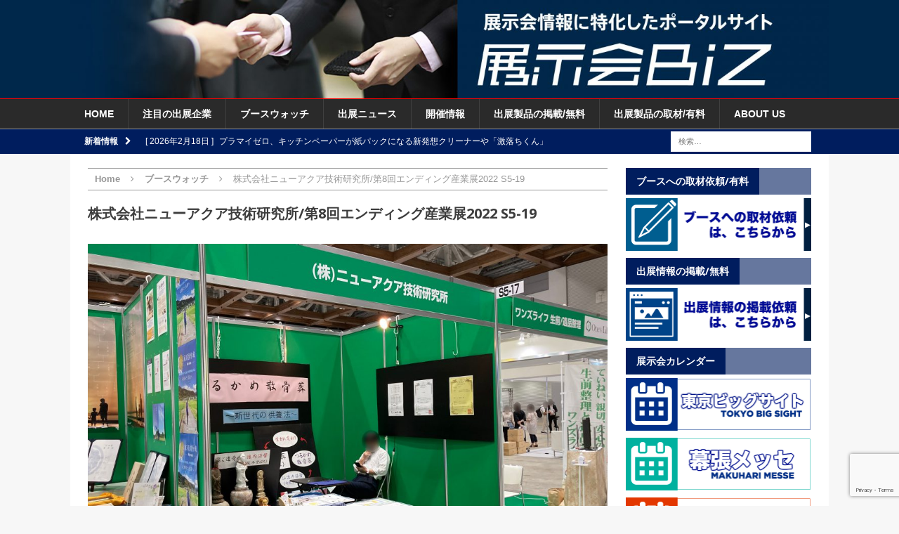

--- FILE ---
content_type: text/html; charset=UTF-8
request_url: https://www.tenjikai.biz/74660
body_size: 82742
content:
<!DOCTYPE html>
<html class="no-js mh-one-sb" lang="ja">
<head>
<meta charset="UTF-8">
<meta name="viewport" content="width=device-width, initial-scale=1.0">
<link rel="profile" href="http://gmpg.org/xfn/11" />
<link rel="pingback" href="https://www.tenjikai.biz/wp/xmlrpc.php" />
<link rel="stylesheet" href="https://www.tenjikai.biz/wp/wp-includes/css/button_style.css">
<title>株式会社ニューアクア技術研究所/第8回エンディング産業展2022 S5-19 &#8211; 展示会Biz</title>
<meta name='robots' content='max-image-preview:large' />
	<style>img:is([sizes="auto" i], [sizes^="auto," i]) { contain-intrinsic-size: 3000px 1500px }</style>
	<link rel='dns-prefetch' href='//static.addtoany.com' />
<link rel='dns-prefetch' href='//fonts.googleapis.com' />
<link rel="alternate" type="application/rss+xml" title="展示会Biz &raquo; フィード" href="https://www.tenjikai.biz/feed" />
<link rel="alternate" type="application/rss+xml" title="展示会Biz &raquo; コメントフィード" href="https://www.tenjikai.biz/comments/feed" />
<script type="text/javascript">
/* <![CDATA[ */
window._wpemojiSettings = {"baseUrl":"https:\/\/s.w.org\/images\/core\/emoji\/16.0.1\/72x72\/","ext":".png","svgUrl":"https:\/\/s.w.org\/images\/core\/emoji\/16.0.1\/svg\/","svgExt":".svg","source":{"concatemoji":"https:\/\/www.tenjikai.biz\/wp\/wp-includes\/js\/wp-emoji-release.min.js?ver=6.8.3"}};
/*! This file is auto-generated */
!function(s,n){var o,i,e;function c(e){try{var t={supportTests:e,timestamp:(new Date).valueOf()};sessionStorage.setItem(o,JSON.stringify(t))}catch(e){}}function p(e,t,n){e.clearRect(0,0,e.canvas.width,e.canvas.height),e.fillText(t,0,0);var t=new Uint32Array(e.getImageData(0,0,e.canvas.width,e.canvas.height).data),a=(e.clearRect(0,0,e.canvas.width,e.canvas.height),e.fillText(n,0,0),new Uint32Array(e.getImageData(0,0,e.canvas.width,e.canvas.height).data));return t.every(function(e,t){return e===a[t]})}function u(e,t){e.clearRect(0,0,e.canvas.width,e.canvas.height),e.fillText(t,0,0);for(var n=e.getImageData(16,16,1,1),a=0;a<n.data.length;a++)if(0!==n.data[a])return!1;return!0}function f(e,t,n,a){switch(t){case"flag":return n(e,"\ud83c\udff3\ufe0f\u200d\u26a7\ufe0f","\ud83c\udff3\ufe0f\u200b\u26a7\ufe0f")?!1:!n(e,"\ud83c\udde8\ud83c\uddf6","\ud83c\udde8\u200b\ud83c\uddf6")&&!n(e,"\ud83c\udff4\udb40\udc67\udb40\udc62\udb40\udc65\udb40\udc6e\udb40\udc67\udb40\udc7f","\ud83c\udff4\u200b\udb40\udc67\u200b\udb40\udc62\u200b\udb40\udc65\u200b\udb40\udc6e\u200b\udb40\udc67\u200b\udb40\udc7f");case"emoji":return!a(e,"\ud83e\udedf")}return!1}function g(e,t,n,a){var r="undefined"!=typeof WorkerGlobalScope&&self instanceof WorkerGlobalScope?new OffscreenCanvas(300,150):s.createElement("canvas"),o=r.getContext("2d",{willReadFrequently:!0}),i=(o.textBaseline="top",o.font="600 32px Arial",{});return e.forEach(function(e){i[e]=t(o,e,n,a)}),i}function t(e){var t=s.createElement("script");t.src=e,t.defer=!0,s.head.appendChild(t)}"undefined"!=typeof Promise&&(o="wpEmojiSettingsSupports",i=["flag","emoji"],n.supports={everything:!0,everythingExceptFlag:!0},e=new Promise(function(e){s.addEventListener("DOMContentLoaded",e,{once:!0})}),new Promise(function(t){var n=function(){try{var e=JSON.parse(sessionStorage.getItem(o));if("object"==typeof e&&"number"==typeof e.timestamp&&(new Date).valueOf()<e.timestamp+604800&&"object"==typeof e.supportTests)return e.supportTests}catch(e){}return null}();if(!n){if("undefined"!=typeof Worker&&"undefined"!=typeof OffscreenCanvas&&"undefined"!=typeof URL&&URL.createObjectURL&&"undefined"!=typeof Blob)try{var e="postMessage("+g.toString()+"("+[JSON.stringify(i),f.toString(),p.toString(),u.toString()].join(",")+"));",a=new Blob([e],{type:"text/javascript"}),r=new Worker(URL.createObjectURL(a),{name:"wpTestEmojiSupports"});return void(r.onmessage=function(e){c(n=e.data),r.terminate(),t(n)})}catch(e){}c(n=g(i,f,p,u))}t(n)}).then(function(e){for(var t in e)n.supports[t]=e[t],n.supports.everything=n.supports.everything&&n.supports[t],"flag"!==t&&(n.supports.everythingExceptFlag=n.supports.everythingExceptFlag&&n.supports[t]);n.supports.everythingExceptFlag=n.supports.everythingExceptFlag&&!n.supports.flag,n.DOMReady=!1,n.readyCallback=function(){n.DOMReady=!0}}).then(function(){return e}).then(function(){var e;n.supports.everything||(n.readyCallback(),(e=n.source||{}).concatemoji?t(e.concatemoji):e.wpemoji&&e.twemoji&&(t(e.twemoji),t(e.wpemoji)))}))}((window,document),window._wpemojiSettings);
/* ]]> */
</script>
<link rel='stylesheet' id='eo-leaflet.js-css' href='https://www.tenjikai.biz/wp/wp-content/plugins/event-organiser/lib/leaflet/leaflet.min.css?ver=1.4.0' type='text/css' media='all' />
<style id='eo-leaflet.js-inline-css' type='text/css'>
.leaflet-popup-close-button{box-shadow:none!important;}
</style>
<style id='wp-emoji-styles-inline-css' type='text/css'>

	img.wp-smiley, img.emoji {
		display: inline !important;
		border: none !important;
		box-shadow: none !important;
		height: 1em !important;
		width: 1em !important;
		margin: 0 0.07em !important;
		vertical-align: -0.1em !important;
		background: none !important;
		padding: 0 !important;
	}
</style>
<link rel='stylesheet' id='wp-block-library-css' href='https://www.tenjikai.biz/wp/wp-includes/css/dist/block-library/style.min.css?ver=6.8.3' type='text/css' media='all' />
<style id='classic-theme-styles-inline-css' type='text/css'>
/*! This file is auto-generated */
.wp-block-button__link{color:#fff;background-color:#32373c;border-radius:9999px;box-shadow:none;text-decoration:none;padding:calc(.667em + 2px) calc(1.333em + 2px);font-size:1.125em}.wp-block-file__button{background:#32373c;color:#fff;text-decoration:none}
</style>
<style id='global-styles-inline-css' type='text/css'>
:root{--wp--preset--aspect-ratio--square: 1;--wp--preset--aspect-ratio--4-3: 4/3;--wp--preset--aspect-ratio--3-4: 3/4;--wp--preset--aspect-ratio--3-2: 3/2;--wp--preset--aspect-ratio--2-3: 2/3;--wp--preset--aspect-ratio--16-9: 16/9;--wp--preset--aspect-ratio--9-16: 9/16;--wp--preset--color--black: #000000;--wp--preset--color--cyan-bluish-gray: #abb8c3;--wp--preset--color--white: #ffffff;--wp--preset--color--pale-pink: #f78da7;--wp--preset--color--vivid-red: #cf2e2e;--wp--preset--color--luminous-vivid-orange: #ff6900;--wp--preset--color--luminous-vivid-amber: #fcb900;--wp--preset--color--light-green-cyan: #7bdcb5;--wp--preset--color--vivid-green-cyan: #00d084;--wp--preset--color--pale-cyan-blue: #8ed1fc;--wp--preset--color--vivid-cyan-blue: #0693e3;--wp--preset--color--vivid-purple: #9b51e0;--wp--preset--gradient--vivid-cyan-blue-to-vivid-purple: linear-gradient(135deg,rgba(6,147,227,1) 0%,rgb(155,81,224) 100%);--wp--preset--gradient--light-green-cyan-to-vivid-green-cyan: linear-gradient(135deg,rgb(122,220,180) 0%,rgb(0,208,130) 100%);--wp--preset--gradient--luminous-vivid-amber-to-luminous-vivid-orange: linear-gradient(135deg,rgba(252,185,0,1) 0%,rgba(255,105,0,1) 100%);--wp--preset--gradient--luminous-vivid-orange-to-vivid-red: linear-gradient(135deg,rgba(255,105,0,1) 0%,rgb(207,46,46) 100%);--wp--preset--gradient--very-light-gray-to-cyan-bluish-gray: linear-gradient(135deg,rgb(238,238,238) 0%,rgb(169,184,195) 100%);--wp--preset--gradient--cool-to-warm-spectrum: linear-gradient(135deg,rgb(74,234,220) 0%,rgb(151,120,209) 20%,rgb(207,42,186) 40%,rgb(238,44,130) 60%,rgb(251,105,98) 80%,rgb(254,248,76) 100%);--wp--preset--gradient--blush-light-purple: linear-gradient(135deg,rgb(255,206,236) 0%,rgb(152,150,240) 100%);--wp--preset--gradient--blush-bordeaux: linear-gradient(135deg,rgb(254,205,165) 0%,rgb(254,45,45) 50%,rgb(107,0,62) 100%);--wp--preset--gradient--luminous-dusk: linear-gradient(135deg,rgb(255,203,112) 0%,rgb(199,81,192) 50%,rgb(65,88,208) 100%);--wp--preset--gradient--pale-ocean: linear-gradient(135deg,rgb(255,245,203) 0%,rgb(182,227,212) 50%,rgb(51,167,181) 100%);--wp--preset--gradient--electric-grass: linear-gradient(135deg,rgb(202,248,128) 0%,rgb(113,206,126) 100%);--wp--preset--gradient--midnight: linear-gradient(135deg,rgb(2,3,129) 0%,rgb(40,116,252) 100%);--wp--preset--font-size--small: 13px;--wp--preset--font-size--medium: 20px;--wp--preset--font-size--large: 36px;--wp--preset--font-size--x-large: 42px;--wp--preset--spacing--20: 0.44rem;--wp--preset--spacing--30: 0.67rem;--wp--preset--spacing--40: 1rem;--wp--preset--spacing--50: 1.5rem;--wp--preset--spacing--60: 2.25rem;--wp--preset--spacing--70: 3.38rem;--wp--preset--spacing--80: 5.06rem;--wp--preset--shadow--natural: 6px 6px 9px rgba(0, 0, 0, 0.2);--wp--preset--shadow--deep: 12px 12px 50px rgba(0, 0, 0, 0.4);--wp--preset--shadow--sharp: 6px 6px 0px rgba(0, 0, 0, 0.2);--wp--preset--shadow--outlined: 6px 6px 0px -3px rgba(255, 255, 255, 1), 6px 6px rgba(0, 0, 0, 1);--wp--preset--shadow--crisp: 6px 6px 0px rgba(0, 0, 0, 1);}:where(.is-layout-flex){gap: 0.5em;}:where(.is-layout-grid){gap: 0.5em;}body .is-layout-flex{display: flex;}.is-layout-flex{flex-wrap: wrap;align-items: center;}.is-layout-flex > :is(*, div){margin: 0;}body .is-layout-grid{display: grid;}.is-layout-grid > :is(*, div){margin: 0;}:where(.wp-block-columns.is-layout-flex){gap: 2em;}:where(.wp-block-columns.is-layout-grid){gap: 2em;}:where(.wp-block-post-template.is-layout-flex){gap: 1.25em;}:where(.wp-block-post-template.is-layout-grid){gap: 1.25em;}.has-black-color{color: var(--wp--preset--color--black) !important;}.has-cyan-bluish-gray-color{color: var(--wp--preset--color--cyan-bluish-gray) !important;}.has-white-color{color: var(--wp--preset--color--white) !important;}.has-pale-pink-color{color: var(--wp--preset--color--pale-pink) !important;}.has-vivid-red-color{color: var(--wp--preset--color--vivid-red) !important;}.has-luminous-vivid-orange-color{color: var(--wp--preset--color--luminous-vivid-orange) !important;}.has-luminous-vivid-amber-color{color: var(--wp--preset--color--luminous-vivid-amber) !important;}.has-light-green-cyan-color{color: var(--wp--preset--color--light-green-cyan) !important;}.has-vivid-green-cyan-color{color: var(--wp--preset--color--vivid-green-cyan) !important;}.has-pale-cyan-blue-color{color: var(--wp--preset--color--pale-cyan-blue) !important;}.has-vivid-cyan-blue-color{color: var(--wp--preset--color--vivid-cyan-blue) !important;}.has-vivid-purple-color{color: var(--wp--preset--color--vivid-purple) !important;}.has-black-background-color{background-color: var(--wp--preset--color--black) !important;}.has-cyan-bluish-gray-background-color{background-color: var(--wp--preset--color--cyan-bluish-gray) !important;}.has-white-background-color{background-color: var(--wp--preset--color--white) !important;}.has-pale-pink-background-color{background-color: var(--wp--preset--color--pale-pink) !important;}.has-vivid-red-background-color{background-color: var(--wp--preset--color--vivid-red) !important;}.has-luminous-vivid-orange-background-color{background-color: var(--wp--preset--color--luminous-vivid-orange) !important;}.has-luminous-vivid-amber-background-color{background-color: var(--wp--preset--color--luminous-vivid-amber) !important;}.has-light-green-cyan-background-color{background-color: var(--wp--preset--color--light-green-cyan) !important;}.has-vivid-green-cyan-background-color{background-color: var(--wp--preset--color--vivid-green-cyan) !important;}.has-pale-cyan-blue-background-color{background-color: var(--wp--preset--color--pale-cyan-blue) !important;}.has-vivid-cyan-blue-background-color{background-color: var(--wp--preset--color--vivid-cyan-blue) !important;}.has-vivid-purple-background-color{background-color: var(--wp--preset--color--vivid-purple) !important;}.has-black-border-color{border-color: var(--wp--preset--color--black) !important;}.has-cyan-bluish-gray-border-color{border-color: var(--wp--preset--color--cyan-bluish-gray) !important;}.has-white-border-color{border-color: var(--wp--preset--color--white) !important;}.has-pale-pink-border-color{border-color: var(--wp--preset--color--pale-pink) !important;}.has-vivid-red-border-color{border-color: var(--wp--preset--color--vivid-red) !important;}.has-luminous-vivid-orange-border-color{border-color: var(--wp--preset--color--luminous-vivid-orange) !important;}.has-luminous-vivid-amber-border-color{border-color: var(--wp--preset--color--luminous-vivid-amber) !important;}.has-light-green-cyan-border-color{border-color: var(--wp--preset--color--light-green-cyan) !important;}.has-vivid-green-cyan-border-color{border-color: var(--wp--preset--color--vivid-green-cyan) !important;}.has-pale-cyan-blue-border-color{border-color: var(--wp--preset--color--pale-cyan-blue) !important;}.has-vivid-cyan-blue-border-color{border-color: var(--wp--preset--color--vivid-cyan-blue) !important;}.has-vivid-purple-border-color{border-color: var(--wp--preset--color--vivid-purple) !important;}.has-vivid-cyan-blue-to-vivid-purple-gradient-background{background: var(--wp--preset--gradient--vivid-cyan-blue-to-vivid-purple) !important;}.has-light-green-cyan-to-vivid-green-cyan-gradient-background{background: var(--wp--preset--gradient--light-green-cyan-to-vivid-green-cyan) !important;}.has-luminous-vivid-amber-to-luminous-vivid-orange-gradient-background{background: var(--wp--preset--gradient--luminous-vivid-amber-to-luminous-vivid-orange) !important;}.has-luminous-vivid-orange-to-vivid-red-gradient-background{background: var(--wp--preset--gradient--luminous-vivid-orange-to-vivid-red) !important;}.has-very-light-gray-to-cyan-bluish-gray-gradient-background{background: var(--wp--preset--gradient--very-light-gray-to-cyan-bluish-gray) !important;}.has-cool-to-warm-spectrum-gradient-background{background: var(--wp--preset--gradient--cool-to-warm-spectrum) !important;}.has-blush-light-purple-gradient-background{background: var(--wp--preset--gradient--blush-light-purple) !important;}.has-blush-bordeaux-gradient-background{background: var(--wp--preset--gradient--blush-bordeaux) !important;}.has-luminous-dusk-gradient-background{background: var(--wp--preset--gradient--luminous-dusk) !important;}.has-pale-ocean-gradient-background{background: var(--wp--preset--gradient--pale-ocean) !important;}.has-electric-grass-gradient-background{background: var(--wp--preset--gradient--electric-grass) !important;}.has-midnight-gradient-background{background: var(--wp--preset--gradient--midnight) !important;}.has-small-font-size{font-size: var(--wp--preset--font-size--small) !important;}.has-medium-font-size{font-size: var(--wp--preset--font-size--medium) !important;}.has-large-font-size{font-size: var(--wp--preset--font-size--large) !important;}.has-x-large-font-size{font-size: var(--wp--preset--font-size--x-large) !important;}
:where(.wp-block-post-template.is-layout-flex){gap: 1.25em;}:where(.wp-block-post-template.is-layout-grid){gap: 1.25em;}
:where(.wp-block-columns.is-layout-flex){gap: 2em;}:where(.wp-block-columns.is-layout-grid){gap: 2em;}
:root :where(.wp-block-pullquote){font-size: 1.5em;line-height: 1.6;}
</style>
<link rel='stylesheet' id='contact-form-7-css' href='https://www.tenjikai.biz/wp/wp-content/plugins/contact-form-7/includes/css/styles.css?ver=6.1' type='text/css' media='all' />
<link rel='stylesheet' id='contact-form-7-confirm-css' href='https://www.tenjikai.biz/wp/wp-content/plugins/contact-form-7-add-confirm/includes/css/styles.css?ver=5.1' type='text/css' media='all' />
<link rel='stylesheet' id='whats-new-style-css' href='https://www.tenjikai.biz/wp/wp-content/plugins/whats-new-genarator/whats-new.css?ver=2.0.2' type='text/css' media='all' />
<link rel='stylesheet' id='wp-show-posts-css' href='https://www.tenjikai.biz/wp/wp-content/plugins/wp-show-posts/css/wp-show-posts-min.css?ver=1.1.6' type='text/css' media='all' />
<link rel='stylesheet' id='mh-magazine-css' href='https://www.tenjikai.biz/wp/wp-content/themes/mh-magazine/style.css?ver=3.3.0' type='text/css' media='all' />
<link rel='stylesheet' id='mh-font-awesome-css' href='https://www.tenjikai.biz/wp/wp-content/themes/mh-magazine/includes/font-awesome.min.css' type='text/css' media='all' />
<link rel='stylesheet' id='mh-google-fonts-css' href='https://fonts.googleapis.com/css?family=Open+Sans:300,400,400italic,600,700' type='text/css' media='all' />
<link rel='stylesheet' id='addtoany-css' href='https://www.tenjikai.biz/wp/wp-content/plugins/add-to-any/addtoany.min.css?ver=1.16' type='text/css' media='all' />
<script type="text/javascript" id="addtoany-core-js-before">
/* <![CDATA[ */
window.a2a_config=window.a2a_config||{};a2a_config.callbacks=[];a2a_config.overlays=[];a2a_config.templates={};a2a_localize = {
	Share: "共有",
	Save: "ブックマーク",
	Subscribe: "購読",
	Email: "メール",
	Bookmark: "ブックマーク",
	ShowAll: "すべて表示する",
	ShowLess: "小さく表示する",
	FindServices: "サービスを探す",
	FindAnyServiceToAddTo: "追加するサービスを今すぐ探す",
	PoweredBy: "Powered by",
	ShareViaEmail: "メールでシェアする",
	SubscribeViaEmail: "メールで購読する",
	BookmarkInYourBrowser: "ブラウザにブックマーク",
	BookmarkInstructions: "このページをブックマークするには、 Ctrl+D または \u2318+D を押下。",
	AddToYourFavorites: "お気に入りに追加",
	SendFromWebOrProgram: "任意のメールアドレスまたはメールプログラムから送信",
	EmailProgram: "メールプログラム",
	More: "詳細&#8230;",
	ThanksForSharing: "共有ありがとうございます !",
	ThanksForFollowing: "フォローありがとうございます !"
};
/* ]]> */
</script>
<script type="text/javascript" defer src="https://static.addtoany.com/menu/page.js" id="addtoany-core-js"></script>
<script type="text/javascript" src="https://www.tenjikai.biz/wp/wp-includes/js/jquery/jquery.min.js?ver=3.7.1" id="jquery-core-js"></script>
<script type="text/javascript" src="https://www.tenjikai.biz/wp/wp-includes/js/jquery/jquery-migrate.min.js?ver=3.4.1" id="jquery-migrate-js"></script>
<script type="text/javascript" defer src="https://www.tenjikai.biz/wp/wp-content/plugins/add-to-any/addtoany.min.js?ver=1.1" id="addtoany-jquery-js"></script>
<script type="text/javascript" src="https://www.tenjikai.biz/wp/wp-content/themes/mh-magazine/js/scripts.js?ver=6.8.3" id="mh-scripts-js"></script>
<link rel="https://api.w.org/" href="https://www.tenjikai.biz/wp-json/" /><link rel="alternate" title="JSON" type="application/json" href="https://www.tenjikai.biz/wp-json/wp/v2/posts/74660" /><link rel="EditURI" type="application/rsd+xml" title="RSD" href="https://www.tenjikai.biz/wp/xmlrpc.php?rsd" />
<meta name="generator" content="WordPress 6.8.3" />
<link rel="canonical" href="https://www.tenjikai.biz/74660" />
<link rel='shortlink' href='https://www.tenjikai.biz/?p=74660' />
<link rel="alternate" title="oEmbed (JSON)" type="application/json+oembed" href="https://www.tenjikai.biz/wp-json/oembed/1.0/embed?url=https%3A%2F%2Fwww.tenjikai.biz%2F74660" />
<link rel="alternate" title="oEmbed (XML)" type="text/xml+oembed" href="https://www.tenjikai.biz/wp-json/oembed/1.0/embed?url=https%3A%2F%2Fwww.tenjikai.biz%2F74660&#038;format=xml" />
<style type="text/css">.s_title { padding-left: 15px; padding-top: 10px; padding-bottom: 10px; color: #ffffff; background-color:#001d5e;margin-bottom:30px;}
.detail {padding-left:15px;padding-right:15px;padding-bottom:30px; }

.shosai-footer{width:100%;margin-top:30px;margin-bottom:40px;}

.shosai-title{align:left;padding-left:15px;font-size:18px;}

.shosai_a{background-color:#d8edfe;  font-size:13px;}

.shosai_b{background-color:#ffffff;font-size:13px;}

.shosai-meisai1{width:20%;padding-top:4px;padding-bottom:4px;padding-left:15px;float:left;}

.shosai-meisai2{width:60%;padding-top:4px;padding-bottom:4px;padding-left:15px;float:left;}

.title_color{background-color:#123456;font-color:#ffffff;}

.reset{float:non;}

.cont_area{padding-left:15px;padding-right:15px;padding-bottom:30px; }


.komidashi { margin-top:30px;margin-bottom:15px;padding-left:20px; padding-top: 5px; padding-bottom: 5px; background-color:#4582d1;font-size:18px;color: #ffffff;border-left-style: solid;border-left-color:#2542d1;border-left-width:10px;}

.komidashi2 { margin-top:30px;margin-bottom:15px;margin-left:0px;padding-left:20px; padding-top: 5px; padding-bottom: 5px; background-color:#ffffff;font-size:18px;color: #424242;border-bottom-style: solid;border-bottom-color:#4582d1;border-bottom-width:1px;border-left-style: solid;border-left-color:#2542d1;border-left-width:10px;}

.komidashi3 { margin-top:30px;margin-bottom:5px;margin-left:0px;padding-left:20px; padding-top: 2px; padding-bottom: 2px; background-color:#ffffff;font-size:14px;color: #424242;border-left-style: solid;border-left-color:#a0a0a0;border-left-width:10px;}

.tbl{width:100%;}
.tbl_th{width:30%;background-color:#f0f0f0;border-color:#e0e0e0;border-width:1px;}
.tbl_td{width:70%border-color:#e0e0e0;border-width:1px;}

.detail {padding-left:0px;padding-right:0px;padding-bottom:30px; }
.detail2 {padding-left:0px;padding-right:0px;padding-bottom:30px; }
.detail3 {padding-left:0px;padding-right:0px;padding-bottom:30px; }

/** カレンダー**/
.calendar-archives {
    position: relative;
    width: 100%;
	font-size: 13px;
}

.calendar-archives * {
    box-sizing: border-box !important;
}

.calendar-archives a,
.calendar-archives a:focus,
.calendar-archives a:active {
    outline: none !important;
}

.calendar-archives.arw-theme2 .calendar-navigation {
    position: relative;
    display: table;
    width: 100%;
}

.calendar-archives.arw-theme2 .prev-year,
.calendar-archives.arw-theme2 .next-year,
.calendar-archives.arw-theme2 .menu-container {
    display: table-cell;
    height: 100%;
    vertical-align: middle;
}

.calendar-archives.arw-theme2 > .archives-years {
    position: relative;
    overflow: hidden;
}

.calendar-archives.arw-theme2 .year {
    position: absolute;
    top: 0;
    left: 0;
    margin-left: -100%;
    width: 100%;
    z-index: 0;
}

.calendar-archives.arw-theme2 .year-link {
    display: none;
}

.calendar-archives.arw-theme2 .year.last {
    position: relative;
}

.calendar-archives.arw-theme2 .year.current {
    margin-left: 0;
    z-index: 1;
}

.settings_page_Arrchives_Calendar_Widget #TB_ajaxContent, .arcw-preview-zone {
    background-color: #FFFFFF;
}

.calendar-archives a {
    text-decoration: none;
}

.calendar-archives.arw-theme2 .calendar-navigation {
    height: 30px !important;
    margin: 0px 0px 1px 0px;

    color: #FFFFFF;
	font-size: 13px;

    border-top: 0px;
    border-right: 0px;
    border-bottom: 0px;
    border-left: 0px;
    border-style: solid;
    border-color: #4e4e4e;

    border-radius: 0px;

	background-color: #001d5e;
}

.calendar-archives.arw-theme2 .prev-year,
.calendar-archives.arw-theme2 .next-year {
    width: 32px;
    border-radius: 0px;
    font-size: 15px;
	line-height: 30px;
    text-align: center;
    color: #FFFFFF;
}

.calendar-archives.arw-theme2 .prev-year > span,
.calendar-archives.arw-theme2 .next-year > span {
	display: block;
	line-height: 30px;
}

.calendar-archives.arw-theme2 .prev-year:hover,
.calendar-archives.arw-theme2 .next-year:hover {
	color: #FFFFFF;
    background-color: #707070;
}

.calendar-archives.arw-theme2 .prev-year:hover span,
.calendar-archives.arw-theme2 .next-year:hover span {
	color: #FFFFFF;
}

.calendar-archives.arw-theme2 .prev-year.disabled,
.calendar-archives.arw-theme2 .next-year.disabled {
    opacity: 0.4;
    cursor: default;
}

.calendar-archives.arw-theme2 .prev-year.disabled:hover,
.calendar-archives.arw-theme2 .next-year.disabled:hover {
    background: none;
}

.calendar-archives.arw-theme2 .prev-year {
    border-right: 1px #FFFFFF solid;
    border-bottom-right-radius: 0;
    border-top-right-radius: 0;
}

.calendar-archives.arw-theme2 .next-year {
    border-left: 1px #FFFFFF solid;
    border-bottom-left-radius: 0;
    border-top-left-radius: 0;
}

.calendar-archives.arw-theme2 .menu-container {
    position: relative;
    height: 30px;
    padding: 0;
    text-align: center;
    text-transform: capitalize;
}

.calendar-archives.arw-theme2 .menu-container:hover {
    background-color: #707070
}

.calendar-archives.arw-theme2 .menu-container > a.title {
    display: block;
    height: 30px;
    line-height: 30px;
    color: #FFFFFF;
    vertical-align: middle;
}

.calendar-archives.arw-theme2 .menu-container > ul,
.calendar-archives.arw-theme2 .menu-container > ul > li {
    margin: 0;
    padding: 0;
}

.calendar-archives.arw-theme2 .menu-container > ul.menu {
    position: absolute;
    display: none;
    width: 100%;
    top: 0;
    overflow: hidden;
    border-radius: 0;
    box-shadow: 0 0 10px 0 #000000;
    background: #FFFFFF;
    z-index: 99;
}

.calendar-archives.arw-theme2 .menu-container li {
    display: block;
}

.calendar-archives.arw-theme2 .menu-container li > a {
    display: block;
    height: 30px;
    line-height: 30px;
    color: #7e7e7e;
}

.calendar-archives.arw-theme2 .menu-container li > a:hover {
    cursor: pointer;
    color: #FFFFFF;
    background: #7e7e7e;
}

.calendar-archives.arw-theme2 .menu-container li > a.selected {
    color: #FFFFFF;
    background: #7e7e7e;
}

.calendar-archives.arw-theme2 .menu-container li > a.selected:hover {
    text-decoration: none;
    cursor: default;
    color: #FFFFFF;
    background: #7e7e7e;
}

.calendar-archives.arw-theme2 .arrow-down {
    position: absolute;
    width: 24px;
    height: 30px;
    line-height: 30px;
    top: 0;
    right: 0;
    font-family: Verdana, Arial, Helvetica, sans-serif;
    font-size: 9px;
    color: ;
    cursor: pointer;
	border-left: 1px #4e4e4e solid;
}

.calendar-archives.arw-theme2 .arrow-down:hover {
	border-color: #FFFFFF !important;
    background-color: #909090;
}

.calendar-archives.arw-theme2 .menu-container:hover > .arrow-down {
    border-left: 1px #4e4e4e solid;
}

.calendar-archives.arw-theme2 > .archives-years {
    background-color: #FFFFFF;
}

.calendar-archives.arw-theme2 .month,
.calendar-archives.arw-theme2 .day {
    position: relative;
    display: block;
    overflow: hidden;
    float: left;
    float: left;
    color: #CCCCCC;
    background-color: #f0f0f0;
    border-bottom: 1px #FFFFFF solid;
    border-right: 1px #FFFFFF solid;
    border-radius: 0px;

	
	
}

.calendar-archives.arw-theme2 .month.has-posts a,
.calendar-archives.arw-theme2 .day.has-posts a {
    display: block;
    width: 100%;
    height: 100%;
    color: #FFFFFF;
    border-radius: 0px;
    /*border-bottom: 3px solid #b93207;*/
	background-color: #707070;
}

.calendar-archives.arw-theme2 .month.has-posts a:hover,
.calendar-archives.arw-theme2 .day.has-posts a:hover {
	background-color: #4E4E4E;
	color: #FFFFFF;
}

.calendar-archives.arw-theme2 .month.last,
.calendar-archives.arw-theme2 .day.last {
    border-right: none !important;
    margin-right: 0 !important;
}

.calendar-archives.arw-theme2 .month {
    width: 25%;
    height: 50px;
}

.calendar-archives.arw-theme2 .month-name {
    text-transform: capitalize;
    font-size: 16px;
    font-weight: 400;
    display: block;
    position: absolute;
    top: 6px;
    left: 8px;
	color: 
}

.calendar-archives.arw-theme2 .postcount {
	display: block;
	color: #CCCCCC;
}

.calendar-archives.arw-theme2 .month.has-posts .postcount {
    display: block;
	color: #FFFFFF;
}

.calendar-archives.arw-theme2 .month.has-posts:hover .postcount {
	color: #FFFFFF;
}

.calendar-archives.arw-theme2 .postcount {
	position: absolute;
    right: 6px;
    bottom: 6px;
	font-size: 14px;
}

.calendar-archives.arw-theme2 .postcount .number {
    font-size: 9px;
}

.calendar-archives.arw-theme2 .postcount .count-text {
    font-size: 9px;
	
}

.calendar-archives.arw-theme2 .day {
    width: 14.285% !important;
    height: 25px;
	font-size: 14px;
	line-height: 25px;
    text-align: center;
	font-weight: normal;
}

.calendar-archives.arw-theme2 .day.today {
	border-bottom: 3px solid#dd6c92;;
}

.calendar-archives.arw-theme2 .day.has-posts a {
    height: 25px;
    text-decoration: none;
	font-weight: normal;
}

.calendar-archives.arw-theme2 .day.noday {
	box-shadow: none;
    background: none !important;
	border-bottom: 1px #FFFFFF solid;
    border-right: 1px #FFFFFF solid;
}

.calendar-archives.arw-theme2 .day.weekday {
    display: inline-block;
	padding: 0;
	height: 22px;
	line-height: 22px;
    border: none;
    font-size: 11px;
	font-weight: normal;
    color: #FFFFFF;
    text-transform: uppercase;
    box-shadow: none;
    background: none !important;
}

.calendar-archives.arw-theme2 .week-row {
    margin: 0;
    padding: 0;
    overflow: hidden;
    background: #FFFFFF;
}

.calendar-archives.arw-theme2 .week-row.weekdays {
	height: 22px;
	line-height: 22px;
    margin-bottom: 1px;
	background-color: #7e7e7e;
}

</style>
<style type="text/css">
.mh-header { background: #00284b; }
.mh-widget-layout4 .mh-widget-title { background: #001d5e; background: rgba(0, 29, 94, 0.6); }
.mh-preheader, .mh-wide-layout .mh-subheader, .mh-ticker-title, .mh-main-nav li:hover, .mh-footer-nav, .slicknav_menu, .slicknav_btn, .slicknav_nav .slicknav_item:hover, .slicknav_nav a:hover, .mh-back-to-top, .mh-subheading, .entry-tags .fa, .entry-tags li:hover, .mh-widget-layout2 .mh-widget-title, .mh-widget-layout4 .mh-widget-title-inner, .mh-widget-layout4 .mh-footer-widget-title, #mh-mobile .flex-control-paging li a.flex-active, .mh-image-caption, .mh-carousel-layout1 .mh-carousel-caption, .mh-tab-button.active, .mh-tab-button.active:hover, .mh-footer-widget .mh-tab-button.active, .mh-social-widget li:hover a, .mh-footer-widget .mh-social-widget li a, .mh-footer-widget .mh-author-bio-widget, .tagcloud a:hover, .mh-widget .tagcloud a:hover, .mh-footer-widget .tagcloud a:hover, .mh-posts-stacked-meta, .page-numbers:hover, .mh-loop-pagination .current, .mh-comments-pagination .current, .pagelink, a:hover .pagelink, input[type=submit], #respond #cancel-comment-reply-link, #infinite-handle span { background: #001d5e; }
blockquote, .mh-category-desc, .mh-widget-layout1 .mh-widget-title, .mh-widget-layout3 .mh-widget-title, #mh-mobile .mh-slider-caption, .mh-carousel-layout1, .mh-spotlight-widget, .mh-author-bio-widget, .mh-author-bio-title, .mh-author-bio-image-frame, .mh-video-widget, .mh-tab-buttons, .bypostauthor .mh-comment-meta, textarea:hover, input[type=text]:hover, input[type=email]:hover, input[type=tel]:hover, input[type=url]:hover { border-color: #001d5e; }
.mh-dropcap, .mh-carousel-layout1 .flex-direction-nav a, .mh-carousel-layout2 .mh-carousel-caption, .mh-posts-digest-small-category, .mh-posts-lineup-more { color: #001d5e; }
.mh-subheader, .mh-section-title, .page-title, .mh-category-desc, .mh-author-box, .mh-post-nav-wrap, .mh-share-buttons, .page-numbers, a .pagelink, #respond, .mh-comment-list .depth-1, .mh-widget-layout3 .mh-widget-title, .mh-widget .search-form, .mh-tab-button, .mh-tab-content, .mh-nip-widget, .mh-magazine-facebook-page-widget, .mh-social-widget, .mh-posts-horizontal-widget, .mh-ad-spot, .wpcf7-form, #wp-calendar caption, th, pre, code, blockquote { background: #e2e2e2; }
.mh-tab-post-item, th { border-color: rgba(255, 255, 255, 0.3); }
.mh-comment-list .depth-2 { background: rgba(255, 255, 255, 0.3); }
.mh-comment-list .depth-3 { background: rgba(255, 255, 255, 0.4); }
.mh-comment-list .depth-4, .mh-tab-comment-excerpt { background: rgba(255, 255, 255, 0.6); }
.mh-comment-list .depth-5 { background: rgba(255, 255, 255, 0.8); }
body, a, .post .entry-title, .entry-content h1, .entry-content h2, .entry-content h3, .entry-content h4, .entry-content h5, .entry-content h6, .wp-caption-text, .mh-widget-layout1 .mh-widget-title, .mh-slider-layout4 .mh-slider-caption, .mh-slider-layout4 .mh-slider-caption a, .mh-slider-layout4 .mh-slider-caption a:hover { color: #3d3d3d; }
.entry-content a, .mh-comment-content a { color: #1e73be; }
a:hover, .entry-content a:hover, .mh-author-box a:hover, .mh-post-nav a:hover, .mh-comment-content a:hover, #respond a:hover, .mh-meta a:hover, .mh-breadcrumb a:hover, .mh-tabbed-widget a:hover { color: #001196; }
</style>
<!--[if lt IE 9]>
<script src="https://www.tenjikai.biz/wp/wp-content/themes/mh-magazine/js/css3-mediaqueries.js"></script>
<![endif]-->
<link rel="icon" href="https://www.tenjikai.biz/wp/wp-content/uploads/2022/04/cropped-tenji_icon-32x32.jpg" sizes="32x32" />
<link rel="icon" href="https://www.tenjikai.biz/wp/wp-content/uploads/2022/04/cropped-tenji_icon-192x192.jpg" sizes="192x192" />
<link rel="apple-touch-icon" href="https://www.tenjikai.biz/wp/wp-content/uploads/2022/04/cropped-tenji_icon-180x180.jpg" />
<meta name="msapplication-TileImage" content="https://www.tenjikai.biz/wp/wp-content/uploads/2022/04/cropped-tenji_icon-270x270.jpg" />
<!-- ▼Google Tag Manager▼ -->
<script>(function(w,d,s,l,i){w[l]=w[l]||[];w[l].push({'gtm.start':
new Date().getTime(),event:'gtm.js'});var f=d.getElementsByTagName(s)[0],
j=d.createElement(s),dl=l!='dataLayer'?'&l='+l:'';j.async=true;j.src=
'https://www.googletagmanager.com/gtm.js?id='+i+dl;f.parentNode.insertBefore(j,f);
})(window,document,'script','dataLayer','GTM-5VRZ3TVP');</script>
<!-- ▲End Google Tag Manager▲ -->
<!-- ▼List Finderタグ160708▼ -->
	<script type="text/javascript">
	var _trackingid = 'LFT-10585-1';

	(function() {
	  var lft = document.createElement('script'); lft.type = 'text/javascript'; lft.async = true;
	  lft.src = ('https:' == document.location.protocol ? 'https:' : 'http:') + '//track.list-finder.jp/js/ja/track.js';
	  var snode = document.getElementsByTagName('script')[0]; snode.parentNode.insertBefore(lft, snode);
	})();
	</script>
<!-- ▲List Finderタグ160708▲ -->
<!-- ▼Sasquatchタグ▼ -->
<script src="https://www.tenjikai.biz/wp/wp-content/themes/mh-magazine/js/tenjikai_sasquatch_user.js"></script>
<!-- ▲Sasquatchタグ▲ -->
<!-- ▼googleタグ▼ -->
<!-- Google tag (gtag.js) -->
<script async src="https://www.googletagmanager.com/gtag/js?id=G-4QKS398YMR"></script>
<script>
  window.dataLayer = window.dataLayer || [];
  function gtag(){dataLayer.push(arguments);}
  gtag('js', new Date());

  gtag('config', 'G-4QKS398YMR');
</script>
<!-- ▲googleタグ▲ -->
<!-- ▼msタグ▼ -->
<script type="text/javascript">
    (function(c,l,a,r,i,t,y){
        c[a]=c[a]||function(){(c[a].q=c[a].q||[]).push(arguments)};
        t=l.createElement(r);t.async=1;t.src="https://www.clarity.ms/tag/"+i;
        y=l.getElementsByTagName(r)[0];y.parentNode.insertBefore(t,y);
    })(window, document, "clarity", "script", "qb46m8a59y");
</script>
<!-- ▲msタグ▲ -->
<!-- ▼adsタグ▼ -->
<!-- Conversion: 展示会_Topページ -->
<script type="text/javascript">
  var _fout_queue = _fout_queue || {}; if (_fout_queue.conv === void 0) _fout_queue.conv = {};
  if (_fout_queue.conv.queue === void 0) _fout_queue.conv.queue = [];

  _fout_queue.conv.queue.push({
    'user_id': 53298,
    'convtype': 1,
    'price': 0,
    'dat': ''
  });

  if (_fout_queue.im_uid === void 0) _fout_queue.im_uid = {};
  _fout_queue.im_uid.opt_in = true;

  (function() {
    var el = document.createElement('script'); el.type = 'text/javascript'; el.async = true;
    el.src = 'https://js.fout.jp/conversion.js';
    var s = document.getElementsByTagName('script')[0]; s.parentNode.insertBefore(el, s);
  })();
</script>
<!-- ▲adsタグ▲ -->
</head>
<body id="mh-mobile" class="wp-singular post-template-default single single-post postid-74660 single-format-standard wp-theme-mh-magazine metaslider-plugin mh-wide-layout mh-right-sb mh-loop-layout1 mh-widget-layout4">
<!-- ▼Google Tag Manager (noscript)▼ -->
<noscript><iframe src="https://www.googletagmanager.com/ns.html?id=GTM-5VRZ3TVP"
height="0" width="0" style="display:none;visibility:hidden"></iframe></noscript>
<!-- ▲End Google Tag Manager (noscript)▲ -->
<div class="mh-header-mobile-nav clearfix"></div>
	<div class="mh-preheader">
    	<div class="mh-container mh-container-inner mh-row clearfix">
							<div class="mh-header-bar-content mh-header-bar-top-left mh-col-2-3 clearfix">
									</div>
										<div class="mh-header-bar-content mh-header-bar-top-right mh-col-1-3 clearfix">
									</div>
					</div>
	</div>
<header class="mh-header">
	<div class="mh-container mh-container-inner mh-row clearfix">
		<div class="mh-col-1-1 mh-custom-header">
<a href="https://www.tenjikai.biz/" title="展示会Biz" rel="home">
<div class="mh-site-logo" role="banner">
<img class="mh-header-image" src="https://www.tenjikai.biz/wp/wp-content/uploads/2022/04/cropped-tenji_2.01.jpg" height="195" width="1500" alt="展示会Biz" />
</div>
</a>
</div>
	</div>
	<div class="mh-main-nav-wrap">
		<nav class="mh-main-nav mh-container mh-container-inner clearfix">
			<div class="menu-g-menu-container"><ul id="menu-g-menu" class="menu"><li id="menu-item-13" class="menu-item menu-item-type-post_type menu-item-object-page menu-item-home menu-item-13"><a href="https://www.tenjikai.biz/">Home</a></li>
<li id="menu-item-2963" class="menu-item menu-item-type-taxonomy menu-item-object-category menu-item-2963"><a href="https://www.tenjikai.biz/category/focus">注目の出展企業</a></li>
<li id="menu-item-38272" class="menu-item menu-item-type-taxonomy menu-item-object-category current-post-ancestor current-menu-parent current-post-parent menu-item-38272"><a href="https://www.tenjikai.biz/category/exhibition_watch">ブースウォッチ</a></li>
<li id="menu-item-38757" class="menu-item menu-item-type-taxonomy menu-item-object-category menu-item-38757"><a href="https://www.tenjikai.biz/category/%e5%b1%95%e7%a4%ba%e4%bc%9a%e5%87%ba%e5%b1%95%e3%83%8b%e3%83%a5%e3%83%bc%e3%82%b9">出展ニュース</a></li>
<li id="menu-item-93138" class="menu-item menu-item-type-taxonomy menu-item-object-category menu-item-93138"><a href="https://www.tenjikai.biz/category/%e5%b1%95%e7%a4%ba%e4%bc%9a%e9%96%8b%e5%82%ac%e6%83%85%e5%a0%b1">開催情報</a></li>
<li id="menu-item-92913" class="menu-item menu-item-type-custom menu-item-object-custom menu-item-92913"><a href="https://www.tenjikai.biz/posting_request">出展製品の掲載/無料</a></li>
<li id="menu-item-92914" class="menu-item menu-item-type-custom menu-item-object-custom menu-item-92914"><a href="https://www.tenjikai.biz/interview_request">出展製品の取材/有料</a></li>
<li id="menu-item-58250" class="menu-item menu-item-type-custom menu-item-object-custom menu-item-58250"><a href="https://www.tenjikai.biz/lp202202/">about us</a></li>
</ul></div>		</nav>
	</div>
	</header>
	<div class="mh-subheader">
		<div class="mh-container mh-container-inner mh-row clearfix">
							<div class="mh-header-bar-content mh-header-bar-bottom-left mh-col-2-3 clearfix">
											<div class="mh-header-ticker mh-header-ticker-bottom">
							<div class="mh-ticker-bottom">
			<div class="mh-ticker-title mh-ticker-title-bottom">
			新着情報<i class="fa fa-chevron-right"></i>		</div>
		<div class="mh-ticker-content mh-ticker-content-bottom">
		<ul id="mh-ticker-loop-bottom">				<li class="mh-ticker-item mh-ticker-item-bottom">
					<a href="https://www.tenjikai.biz/95359" title="ソフトバンクロボティクス、高密度自動倉庫システム「AutoStore」などの自動化ソリューションをスマート物流EXPOで紹介">
						<span class="mh-ticker-item-date mh-ticker-item-date-bottom">
                        	[ 2026年2月18日 ]                        </span>
						<span class="mh-ticker-item-title mh-ticker-item-title-bottom">
							ソフトバンクロボティクス、高密度自動倉庫システム「AutoStore」などの自動化ソリューションをスマート物流EXPOで紹介						</span>
						<span class="mh-ticker-item-cat mh-ticker-item-cat-bottom">
							<i class="fa fa-caret-right"></i>
														注目の出展企業						</span>
					</a>
				</li>				<li class="mh-ticker-item mh-ticker-item-bottom">
					<a href="https://www.tenjikai.biz/95334" title="プラマイゼロ、キッチンペーパーが紙パックになる新発想クリーナーや「激落ちくん」コラボ製品を、東京インターナショナル・ギフト・ショー春で紹介">
						<span class="mh-ticker-item-date mh-ticker-item-date-bottom">
                        	[ 2026年2月18日 ]                        </span>
						<span class="mh-ticker-item-title mh-ticker-item-title-bottom">
							プラマイゼロ、キッチンペーパーが紙パックになる新発想クリーナーや「激落ちくん」コラボ製品を、東京インターナショナル・ギフト・ショー春で紹介						</span>
						<span class="mh-ticker-item-cat mh-ticker-item-cat-bottom">
							<i class="fa fa-caret-right"></i>
														注目の出展企業						</span>
					</a>
				</li>				<li class="mh-ticker-item mh-ticker-item-bottom">
					<a href="https://www.tenjikai.biz/95415" title="【中部・名古屋圏】南海トラフ地震への備えを「回る仕組み」へ。企業の危機管理をアップデートする「第14回 オフィス防災 EXPO」開催">
						<span class="mh-ticker-item-date mh-ticker-item-date-bottom">
                        	[ 2026年2月17日 ]                        </span>
						<span class="mh-ticker-item-title mh-ticker-item-title-bottom">
							【中部・名古屋圏】南海トラフ地震への備えを「回る仕組み」へ。企業の危機管理をアップデートする「第14回 オフィス防災 EXPO」開催						</span>
						<span class="mh-ticker-item-cat mh-ticker-item-cat-bottom">
							<i class="fa fa-caret-right"></i>
														開催情報						</span>
					</a>
				</li>				<li class="mh-ticker-item mh-ticker-item-bottom">
					<a href="https://www.tenjikai.biz/95406" title="「第3回 現場 DX EXPO」2026年2月25日(水)から3日間開催！製造・物流・建設の現場に効くAI/ロボティクスが集結“ものづくりの心臓部”名古屋から、現場DXを加速する最先端技術が出展">
						<span class="mh-ticker-item-date mh-ticker-item-date-bottom">
                        	[ 2026年2月17日 ]                        </span>
						<span class="mh-ticker-item-title mh-ticker-item-title-bottom">
							「第3回 現場 DX EXPO」2026年2月25日(水)から3日間開催！製造・物流・建設の現場に効くAI/ロボティクスが集結“ものづくりの心臓部”名古屋から、現場DXを加速する最先端技術が出展						</span>
						<span class="mh-ticker-item-cat mh-ticker-item-cat-bottom">
							<i class="fa fa-caret-right"></i>
														開催情報						</span>
					</a>
				</li>				<li class="mh-ticker-item mh-ticker-item-bottom">
					<a href="https://www.tenjikai.biz/95170" title="ホーチキ、火災情報をクラウド経由で活用できる「HOCHIKI as a Service」をJAPAN BUILD TOKYOで紹介">
						<span class="mh-ticker-item-date mh-ticker-item-date-bottom">
                        	[ 2026年2月16日 ]                        </span>
						<span class="mh-ticker-item-title mh-ticker-item-title-bottom">
							ホーチキ、火災情報をクラウド経由で活用できる「HOCHIKI as a Service」をJAPAN BUILD TOKYOで紹介						</span>
						<span class="mh-ticker-item-cat mh-ticker-item-cat-bottom">
							<i class="fa fa-caret-right"></i>
														注目の出展企業						</span>
					</a>
				</li>				<li class="mh-ticker-item mh-ticker-item-bottom">
					<a href="https://www.tenjikai.biz/95305" title="TPR、新次元の釣り糸 「Yarnable®」を釣りフェス2026で紹介">
						<span class="mh-ticker-item-date mh-ticker-item-date-bottom">
                        	[ 2026年1月30日 ]                        </span>
						<span class="mh-ticker-item-title mh-ticker-item-title-bottom">
							TPR、新次元の釣り糸 「Yarnable<sup>®</sup>」を釣りフェス2026で紹介						</span>
						<span class="mh-ticker-item-cat mh-ticker-item-cat-bottom">
							<i class="fa fa-caret-right"></i>
														注目の出展企業						</span>
					</a>
				</li>				<li class="mh-ticker-item mh-ticker-item-bottom">
					<a href="https://www.tenjikai.biz/95288" title="グローブライド、「SLIP WORKS」「DAIWA CONNECTED」など最新のフィッシング用品や環境配慮素材を釣りフェス2026で紹介">
						<span class="mh-ticker-item-date mh-ticker-item-date-bottom">
                        	[ 2026年1月29日 ]                        </span>
						<span class="mh-ticker-item-title mh-ticker-item-title-bottom">
							グローブライド、「SLIP WORKS」「DAIWA CONNECTED」など最新のフィッシング用品や環境配慮素材を釣りフェス2026で紹介						</span>
						<span class="mh-ticker-item-cat mh-ticker-item-cat-bottom">
							<i class="fa fa-caret-right"></i>
														注目の出展企業						</span>
					</a>
				</li>				<li class="mh-ticker-item mh-ticker-item-bottom">
					<a href="https://www.tenjikai.biz/95239" title="ソニーセミコンダクタソリューションズ、有効約1億551万画素のグローバルシャッターイメージセンサー「IMX927」を、SEMICON Japanで紹介">
						<span class="mh-ticker-item-date mh-ticker-item-date-bottom">
                        	[ 2026年1月26日 ]                        </span>
						<span class="mh-ticker-item-title mh-ticker-item-title-bottom">
							ソニーセミコンダクタソリューションズ、有効約1億551万画素のグローバルシャッターイメージセンサー「IMX927」を、SEMICON Japanで紹介						</span>
						<span class="mh-ticker-item-cat mh-ticker-item-cat-bottom">
							<i class="fa fa-caret-right"></i>
														注目の出展企業						</span>
					</a>
				</li>				<li class="mh-ticker-item mh-ticker-item-bottom">
					<a href="https://www.tenjikai.biz/95230" title="ダイフク、高度な清浄環境を必要とする製造現場向け「自動搬送・保管システム(AMHS)」をSEMICON Japanで紹介">
						<span class="mh-ticker-item-date mh-ticker-item-date-bottom">
                        	[ 2026年1月23日 ]                        </span>
						<span class="mh-ticker-item-title mh-ticker-item-title-bottom">
							ダイフク、高度な清浄環境を必要とする製造現場向け「自動搬送・保管システム(AMHS)」をSEMICON Japanで紹介						</span>
						<span class="mh-ticker-item-cat mh-ticker-item-cat-bottom">
							<i class="fa fa-caret-right"></i>
														注目の出展企業						</span>
					</a>
				</li>				<li class="mh-ticker-item mh-ticker-item-bottom">
					<a href="https://www.tenjikai.biz/95261" title="レゾナック、次世代半導体パッケージ実装技術開発のコンソーシアム「JOINT2」をSEMICON Japanで紹介">
						<span class="mh-ticker-item-date mh-ticker-item-date-bottom">
                        	[ 2026年1月20日 ]                        </span>
						<span class="mh-ticker-item-title mh-ticker-item-title-bottom">
							レゾナック、次世代半導体パッケージ実装技術開発のコンソーシアム「JOINT2」をSEMICON Japanで紹介						</span>
						<span class="mh-ticker-item-cat mh-ticker-item-cat-bottom">
							<i class="fa fa-caret-right"></i>
														注目の出展企業						</span>
					</a>
				</li>		</ul>
	</div>
</div>						</div>
									</div>
										<div class="mh-header-bar-content mh-header-bar-bottom-right mh-col-1-3 clearfix">
											<aside class="mh-header-search mh-header-search-bottom">
							<form role="search" method="get" class="search-form" action="https://www.tenjikai.biz/">
				<label>
					<span class="screen-reader-text">検索:</span>
					<input type="search" class="search-field" placeholder="検索&hellip;" value="" name="s" />
				</label>
				<input type="submit" class="search-submit" value="検索" />
			</form>						</aside>
									</div>
					</div>
	</div>
<div class="mh-container mh-container-outer">
<div class="mh-wrapper clearfix">
	<div class="mh-main clearfix">
		<div id="main-content" class="mh-content"><nav class="mh-breadcrumb"><span itemscope itemtype="http://data-vocabulary.org/Breadcrumb"><a href="https://www.tenjikai.biz" itemprop="url"><span itemprop="title">Home</span></a></span><span class="mh-breadcrumb-delimiter"><i class="fa fa-angle-right"></i></span><span itemscope itemtype="http://data-vocabulary.org/Breadcrumb"><a href="https://www.tenjikai.biz/category/exhibition_watch" itemprop="url"><span itemprop="title">ブースウォッチ</span></a></span><span class="mh-breadcrumb-delimiter"><i class="fa fa-angle-right"></i></span>株式会社ニューアクア技術研究所/第8回エンディング産業展2022 S5-19</nav>
<article id="post-74660" class="post-74660 post type-post status-publish format-standard has-post-thumbnail hentry category-exhibition_watch tag-793">
	<header class="entry-header clearfix">
		<h1 class="entry-title">
			株式会社ニューアクア技術研究所/第8回エンディング産業展2022 S5-19		</h1>
			</header>
		<div class="entry-content clearfix">
<figure class="entry-thumbnail">
<img src="https://www.tenjikai.biz/wp/wp-content/uploads/2023/05/株式会社ニューアクア技術研究所-S5-19-1024x684.jpg" alt="" title="株式会社ニューアクア技術研究所 S5-19" />
</figure>
<div class="addtoany_share_save_container addtoany_content addtoany_content_top"><div class="a2a_kit a2a_kit_size_24 addtoany_list" data-a2a-url="https://www.tenjikai.biz/74660" data-a2a-title="株式会社ニューアクア技術研究所/第8回エンディング産業展2022 S5-19"><a class="a2a_button_x" href="https://www.addtoany.com/add_to/x?linkurl=https%3A%2F%2Fwww.tenjikai.biz%2F74660&amp;linkname=%E6%A0%AA%E5%BC%8F%E4%BC%9A%E7%A4%BE%E3%83%8B%E3%83%A5%E3%83%BC%E3%82%A2%E3%82%AF%E3%82%A2%E6%8A%80%E8%A1%93%E7%A0%94%E7%A9%B6%E6%89%80%2F%E7%AC%AC8%E5%9B%9E%E3%82%A8%E3%83%B3%E3%83%87%E3%82%A3%E3%83%B3%E3%82%B0%E7%94%A3%E6%A5%AD%E5%B1%952022%20S5-19" title="X" rel="nofollow noopener" target="_blank"></a><a class="a2a_button_facebook" href="https://www.addtoany.com/add_to/facebook?linkurl=https%3A%2F%2Fwww.tenjikai.biz%2F74660&amp;linkname=%E6%A0%AA%E5%BC%8F%E4%BC%9A%E7%A4%BE%E3%83%8B%E3%83%A5%E3%83%BC%E3%82%A2%E3%82%AF%E3%82%A2%E6%8A%80%E8%A1%93%E7%A0%94%E7%A9%B6%E6%89%80%2F%E7%AC%AC8%E5%9B%9E%E3%82%A8%E3%83%B3%E3%83%87%E3%82%A3%E3%83%B3%E3%82%B0%E7%94%A3%E6%A5%AD%E5%B1%952022%20S5-19" title="Facebook" rel="nofollow noopener" target="_blank"></a><a class="a2a_button_hatena" href="https://www.addtoany.com/add_to/hatena?linkurl=https%3A%2F%2Fwww.tenjikai.biz%2F74660&amp;linkname=%E6%A0%AA%E5%BC%8F%E4%BC%9A%E7%A4%BE%E3%83%8B%E3%83%A5%E3%83%BC%E3%82%A2%E3%82%AF%E3%82%A2%E6%8A%80%E8%A1%93%E7%A0%94%E7%A9%B6%E6%89%80%2F%E7%AC%AC8%E5%9B%9E%E3%82%A8%E3%83%B3%E3%83%87%E3%82%A3%E3%83%B3%E3%82%B0%E7%94%A3%E6%A5%AD%E5%B1%952022%20S5-19" title="Hatena" rel="nofollow noopener" target="_blank"></a><a class="a2a_button_line" href="https://www.addtoany.com/add_to/line?linkurl=https%3A%2F%2Fwww.tenjikai.biz%2F74660&amp;linkname=%E6%A0%AA%E5%BC%8F%E4%BC%9A%E7%A4%BE%E3%83%8B%E3%83%A5%E3%83%BC%E3%82%A2%E3%82%AF%E3%82%A2%E6%8A%80%E8%A1%93%E7%A0%94%E7%A9%B6%E6%89%80%2F%E7%AC%AC8%E5%9B%9E%E3%82%A8%E3%83%B3%E3%83%87%E3%82%A3%E3%83%B3%E3%82%B0%E7%94%A3%E6%A5%AD%E5%B1%952022%20S5-19" title="Line" rel="nofollow noopener" target="_blank"></a></div></div><div class="addtoany_share_save_container addtoany_content addtoany_content_bottom"><div class="a2a_kit a2a_kit_size_24 addtoany_list" data-a2a-url="https://www.tenjikai.biz/74660" data-a2a-title="株式会社ニューアクア技術研究所/第8回エンディング産業展2022 S5-19"><a class="a2a_button_x" href="https://www.addtoany.com/add_to/x?linkurl=https%3A%2F%2Fwww.tenjikai.biz%2F74660&amp;linkname=%E6%A0%AA%E5%BC%8F%E4%BC%9A%E7%A4%BE%E3%83%8B%E3%83%A5%E3%83%BC%E3%82%A2%E3%82%AF%E3%82%A2%E6%8A%80%E8%A1%93%E7%A0%94%E7%A9%B6%E6%89%80%2F%E7%AC%AC8%E5%9B%9E%E3%82%A8%E3%83%B3%E3%83%87%E3%82%A3%E3%83%B3%E3%82%B0%E7%94%A3%E6%A5%AD%E5%B1%952022%20S5-19" title="X" rel="nofollow noopener" target="_blank"></a><a class="a2a_button_facebook" href="https://www.addtoany.com/add_to/facebook?linkurl=https%3A%2F%2Fwww.tenjikai.biz%2F74660&amp;linkname=%E6%A0%AA%E5%BC%8F%E4%BC%9A%E7%A4%BE%E3%83%8B%E3%83%A5%E3%83%BC%E3%82%A2%E3%82%AF%E3%82%A2%E6%8A%80%E8%A1%93%E7%A0%94%E7%A9%B6%E6%89%80%2F%E7%AC%AC8%E5%9B%9E%E3%82%A8%E3%83%B3%E3%83%87%E3%82%A3%E3%83%B3%E3%82%B0%E7%94%A3%E6%A5%AD%E5%B1%952022%20S5-19" title="Facebook" rel="nofollow noopener" target="_blank"></a><a class="a2a_button_hatena" href="https://www.addtoany.com/add_to/hatena?linkurl=https%3A%2F%2Fwww.tenjikai.biz%2F74660&amp;linkname=%E6%A0%AA%E5%BC%8F%E4%BC%9A%E7%A4%BE%E3%83%8B%E3%83%A5%E3%83%BC%E3%82%A2%E3%82%AF%E3%82%A2%E6%8A%80%E8%A1%93%E7%A0%94%E7%A9%B6%E6%89%80%2F%E7%AC%AC8%E5%9B%9E%E3%82%A8%E3%83%B3%E3%83%87%E3%82%A3%E3%83%B3%E3%82%B0%E7%94%A3%E6%A5%AD%E5%B1%952022%20S5-19" title="Hatena" rel="nofollow noopener" target="_blank"></a><a class="a2a_button_line" href="https://www.addtoany.com/add_to/line?linkurl=https%3A%2F%2Fwww.tenjikai.biz%2F74660&amp;linkname=%E6%A0%AA%E5%BC%8F%E4%BC%9A%E7%A4%BE%E3%83%8B%E3%83%A5%E3%83%BC%E3%82%A2%E3%82%AF%E3%82%A2%E6%8A%80%E8%A1%93%E7%A0%94%E7%A9%B6%E6%89%80%2F%E7%AC%AC8%E5%9B%9E%E3%82%A8%E3%83%B3%E3%83%87%E3%82%A3%E3%83%B3%E3%82%B0%E7%94%A3%E6%A5%AD%E5%B1%952022%20S5-19" title="Line" rel="nofollow noopener" target="_blank"></a></div></div>	</div>
	<div class="entry-tags clearfix"><i class="fa fa-tag"></i><ul><li><a href="https://www.tenjikai.biz/tag/%e7%ac%ac8%e5%9b%9e%e3%82%a8%e3%83%b3%e3%83%87%e3%82%a3%e3%83%b3%e3%82%b0%e7%94%a3%e6%a5%ad%e5%b1%952022" rel="tag">第8回エンディング産業展2022</a></li></ul></div>	<div id="block-24" class="mh-widget mh-posts-2 widget_block"><a href="https://www.tenjikai.biz/tenjikai-inquiry/" target="blank" onclick="gtag('event', 'click', {'event_category': 'links','event_label': 'banner03'});"><img decoding="async" src="https://www.tenjikai.biz/wp/wp-content/uploads/2025/09/W1200_H300-1.jpg" /></a></div><div id="mh_magazine_posts_digest-13" class="mh-widget mh-posts-2 mh_magazine_posts_digest"><h4 class="mh-widget-title"><span class="mh-widget-title-inner"><a href="https://www.tenjikai.biz/category/focus" class="mh-widget-title-link">最新の出展企業情報</a></span></h4><div class="mh-posts-digest-widget clearfix">
<div class="mh-row mh-posts-digest-wrap mh-posts-digest-large clearfix">
							<article class="mh-col-1-2 mh-posts-digest-item mh-posts-digest-item-large clearfix post-95359 post type-post status-publish format-standard has-post-thumbnail hentry category-focus tag-autostore tag-2837 tag-2829 tag-5--expo tag-2838">
								<div class="mh-posts-digest-thumb">
									<a href="https://www.tenjikai.biz/95359" title="ソフトバンクロボティクス、高密度自動倉庫システム「AutoStore」などの自動化ソリューションをスマート物流EXPOで紹介"><img width="800" height="450" src="https://www.tenjikai.biz/wp/wp-content/uploads/2026/02/sb_lobo1.png" class="attachment-mh-magazine-content size-mh-magazine-content wp-post-image" alt="" decoding="async" fetchpriority="high" srcset="https://www.tenjikai.biz/wp/wp-content/uploads/2026/02/sb_lobo1.png 800w, https://www.tenjikai.biz/wp/wp-content/uploads/2026/02/sb_lobo1-300x169.png 300w, https://www.tenjikai.biz/wp/wp-content/uploads/2026/02/sb_lobo1-768x432.png 768w" sizes="(max-width: 800px) 100vw, 800px" />									</a>
								</div>
								<h3 class="mh-posts-digest-title mh-posts-digest-title-large">
									<a href="https://www.tenjikai.biz/95359" title="ソフトバンクロボティクス、高密度自動倉庫システム「AutoStore」などの自動化ソリューションをスマート物流EXPOで紹介" rel="bookmark">
										ソフトバンクロボティクス、高密度自動倉庫システム「AutoStore」などの自動化ソリューションをスマート物流EXPOで紹介									</a>
								</h3>
																																	<div class="mh-posts-digest-excerpt clearfix">
										<div class="mh-excerpt">ソフトバンクロボティクス株式会社、は、第5回 スマート物流 EXPO（2026年1月21日～1月23日、会場：東京ビッグサイト）に出展し、物流をアップグレードする「AutoStore」をはじめとした自動化ソリューションを展示紹介しました。 ソフトバンクロボティクス株式会社とは ソフトバンクロボティク <a class="mh-excerpt-more" href="https://www.tenjikai.biz/95359" title="ソフトバンクロボティクス、高密度自動倉庫システム「AutoStore」などの自動化ソリューションをスマート物流EXPOで紹介">.......【続きを読む】</a></div>									</div>
															</article>							<article class="mh-col-1-2 mh-posts-digest-item mh-posts-digest-item-large clearfix post-95334 post type-post status-publish format-standard has-post-thumbnail hentry category-focus tag-2836 tag-2477 tag-2827 tag-2825">
								<div class="mh-posts-digest-thumb">
									<a href="https://www.tenjikai.biz/95334" title="プラマイゼロ、キッチンペーパーが紙パックになる新発想クリーナーや「激落ちくん」コラボ製品を、東京インターナショナル・ギフト・ショー春で紹介"><img width="800" height="450" src="https://www.tenjikai.biz/wp/wp-content/uploads/2026/02/puramai0_1.png" class="attachment-mh-magazine-content size-mh-magazine-content wp-post-image" alt="" decoding="async" loading="lazy" srcset="https://www.tenjikai.biz/wp/wp-content/uploads/2026/02/puramai0_1.png 800w, https://www.tenjikai.biz/wp/wp-content/uploads/2026/02/puramai0_1-300x169.png 300w, https://www.tenjikai.biz/wp/wp-content/uploads/2026/02/puramai0_1-768x432.png 768w" sizes="auto, (max-width: 800px) 100vw, 800px" />									</a>
								</div>
								<h3 class="mh-posts-digest-title mh-posts-digest-title-large">
									<a href="https://www.tenjikai.biz/95334" title="プラマイゼロ、キッチンペーパーが紙パックになる新発想クリーナーや「激落ちくん」コラボ製品を、東京インターナショナル・ギフト・ショー春で紹介" rel="bookmark">
										プラマイゼロ、キッチンペーパーが紙パックになる新発想クリーナーや「激落ちくん」コラボ製品を、東京インターナショナル・ギフト・ショー春で紹介									</a>
								</h3>
																																	<div class="mh-posts-digest-excerpt clearfix">
										<div class="mh-excerpt">プラマイゼロ株式会社は、第101回東京インターナショナル・ギフト・ショー春2026（2026年2月4日～2月6日、会場：東京ビッグサイト）に出展し、キッチンペーパーを紙パックの代わりに使える「カセット式コードレスクリーナー」や、激落ちくんとのコラボ製品など各種おそうじアイテムを展示紹介しました。 プ <a class="mh-excerpt-more" href="https://www.tenjikai.biz/95334" title="プラマイゼロ、キッチンペーパーが紙パックになる新発想クリーナーや「激落ちくん」コラボ製品を、東京インターナショナル・ギフト・ショー春で紹介">.......【続きを読む】</a></div>									</div>
															</article></div>
<div class="mh-row mh-posts-digest-wrap mh-posts-digest-small clearfix">
							<article class="mh-col-1-3 mh-posts-digest-item mh-posts-digest-item-small clearfix post-95170 post type-post status-publish format-standard has-post-thumbnail hentry category-focus tag-hochiki-as-a-service tag-2759 tag-2746 tag-10-japan-build-tokyo tag-2761">
																<h3 class="mh-posts-digest-title mh-posts-digest-title-small">
									<a href="https://www.tenjikai.biz/95170" title="ホーチキ、火災情報をクラウド経由で活用できる「HOCHIKI as a Service」をJAPAN BUILD TOKYOで紹介" rel="bookmark">
										ホーチキ、火災情報をクラウド経由で活用できる「HOCHIKI as a Service」をJAPAN BUILD TOKYOで紹介									</a>
								</h3>
																							</article>							<article class="mh-col-1-3 mh-posts-digest-item mh-posts-digest-item-small clearfix post-95305 post type-post status-publish format-standard has-post-thumbnail hentry category-focus tag-tpr tag-yarnable-2 tag-2817 tag-2816 tag-2026-in-yokohama">
																<h3 class="mh-posts-digest-title mh-posts-digest-title-small">
									<a href="https://www.tenjikai.biz/95305" title="TPR、新次元の釣り糸 「Yarnable®」を釣りフェス2026で紹介" rel="bookmark">
										TPR、新次元の釣り糸 「Yarnable<sup>®</sup>」を釣りフェス2026で紹介									</a>
								</h3>
																							</article>							<article class="mh-col-1-3 mh-posts-digest-item mh-posts-digest-item-small clearfix post-95288 post type-post status-publish format-standard has-post-thumbnail hentry category-focus tag-bass tag-be-earth-friendly tag-daiwa-connected tag-slip-works tag-2809 tag-2026-in-yokohama">
																<h3 class="mh-posts-digest-title mh-posts-digest-title-small">
									<a href="https://www.tenjikai.biz/95288" title="グローブライド、「SLIP WORKS」「DAIWA CONNECTED」など最新のフィッシング用品や環境配慮素材を釣りフェス2026で紹介" rel="bookmark">
										グローブライド、「SLIP WORKS」「DAIWA CONNECTED」など最新のフィッシング用品や環境配慮素材を釣りフェス2026で紹介									</a>
								</h3>
																							</article></div>
</div>
</div></article>		</div>
			<aside class="mh-widget-col-1 mh-sidebar">
		<div id="text-60" class="mh-widget widget_text"><h4 class="mh-widget-title"><span class="mh-widget-title-inner">ブースへの取材依頼/有料</span></h4>			<div class="textwidget"><a href="https://www.tenjikai.biz/?p=45914“ target="_blank"><img src="https://www.tenjikai.biz/wp/wp-content/uploads/2022/01/tenbiz_syuzai.png" /></a></div>
		</div><div id="text-57" class="mh-widget widget_text"><h4 class="mh-widget-title"><span class="mh-widget-title-inner">出展情報の掲載/無料</span></h4>			<div class="textwidget"><a href="https://www.tenjikai.biz/?p=43648“ target="_blank"><img src="https://www.tenjikai.biz/wp/wp-content/uploads/2022/01/202201cd001.png" /></a></div>
		</div><div id="text-43" class="mh-widget widget_text"><h4 class="mh-widget-title"><span class="mh-widget-title-inner">展示会カレンダー</span></h4>			<div class="textwidget"><a href=" https://www.tenjikai.biz/?p=41829"><img src="https://www.tenjikai.biz/wp/wp-content/uploads/2022/01/202112cd012.06.png" /></a></div>
		</div><div id="text-50" class="mh-widget widget_text">			<div class="textwidget"><a href="https://www.tenjikai.biz/?p=42141" onclick="gtag('event', 'click', {'event_category': 'links','event_label': 'banner00'});"><img src="https://www.tenjikai.biz/wp/wp-content/uploads/2021/12/202112cd012.01.png" /></a></div>
		</div><div id="text-51" class="mh-widget widget_text">			<div class="textwidget"><a href=" https://www.tenjikai.biz/pacifikoyokohamacalender"><img src="https://www.tenjikai.biz/wp/wp-content/uploads/2021/12/202112cd012.04.png" /></a></div>
		</div><div id="text-63" class="mh-widget widget_text">			<div class="textwidget"><a href="https://www.tenjikai.biz/?p=52676“ target="_blank"><img src="https://www.tenjikai.biz/wp/wp-content/uploads/2022/04/202112cd012.08.png" /></div>
		</div><div id="text-54" class="mh-widget widget_text">			<div class="textwidget"><a href="https://www.tenjikai.biz/?p=42300“ target="_blank"><img src="https://www.tenjikai.biz/wp/wp-content/uploads/2021/12/202112cd012.05.png" /></a></div>
		</div><div id="mh_magazine_custom_posts-8" class="mh-widget mh_magazine_custom_posts"><h4 class="mh-widget-title"><span class="mh-widget-title-inner"><a href="https://www.tenjikai.biz/category/%e5%b1%95%e7%a4%ba%e4%bc%9a%e9%96%8b%e5%82%ac%e6%83%85%e5%a0%b1" class="mh-widget-title-link">展示会開催情報</a></span></h4>			<ul class="mh-custom-posts-widget clearfix"> 						<li class="mh-custom-posts-item mh-custom-posts-small clearfix">
															<div class="mh-custom-posts-thumb">
									<a href="https://www.tenjikai.biz/95415" title="【中部・名古屋圏】南海トラフ地震への備えを「回る仕組み」へ。企業の危機管理をアップデートする「第14回 オフィス防災 EXPO」開催"><img width="80" height="60" src="https://www.tenjikai.biz/wp/wp-content/uploads/2026/02/office_202602-80x60.png" class="attachment-mh-magazine-small size-mh-magazine-small wp-post-image" alt="" decoding="async" loading="lazy" srcset="https://www.tenjikai.biz/wp/wp-content/uploads/2026/02/office_202602-80x60.png 80w, https://www.tenjikai.biz/wp/wp-content/uploads/2026/02/office_202602-678x509.png 678w, https://www.tenjikai.biz/wp/wp-content/uploads/2026/02/office_202602-326x245.png 326w" sizes="auto, (max-width: 80px) 100vw, 80px" />									</a>
								</div>
														<header class="mh-custom-posts-header">
								<p class="mh-custom-posts-small-title">
									<a href="https://www.tenjikai.biz/95415" title="【中部・名古屋圏】南海トラフ地震への備えを「回る仕組み」へ。企業の危機管理をアップデートする「第14回 オフィス防災 EXPO」開催">
										【中部・名古屋圏】南海トラフ地震への備えを「回る仕組み」へ。企業の危機管理をアップデートする「第14回 オフィス防災 EXPO」開催									</a>
								</p>
								<div class="mh-custom-posts-small-subtitle">
																	</div>
								<div class="mh-meta mh-custom-posts-meta">
																	</div>
							</header>
						</li>						<li class="mh-custom-posts-item mh-custom-posts-small clearfix">
															<div class="mh-custom-posts-thumb">
									<a href="https://www.tenjikai.biz/95406" title="「第3回 現場 DX EXPO」2026年2月25日(水)から3日間開催！製造・物流・建設の現場に効くAI/ロボティクスが集結“ものづくりの心臓部”名古屋から、現場DXを加速する最先端技術が出展"><img width="80" height="60" src="https://www.tenjikai.biz/wp/wp-content/uploads/2026/02/現場DX名古屋26-80x60.png" class="attachment-mh-magazine-small size-mh-magazine-small wp-post-image" alt="" decoding="async" loading="lazy" srcset="https://www.tenjikai.biz/wp/wp-content/uploads/2026/02/現場DX名古屋26-80x60.png 80w, https://www.tenjikai.biz/wp/wp-content/uploads/2026/02/現場DX名古屋26-678x509.png 678w, https://www.tenjikai.biz/wp/wp-content/uploads/2026/02/現場DX名古屋26-326x245.png 326w" sizes="auto, (max-width: 80px) 100vw, 80px" />									</a>
								</div>
														<header class="mh-custom-posts-header">
								<p class="mh-custom-posts-small-title">
									<a href="https://www.tenjikai.biz/95406" title="「第3回 現場 DX EXPO」2026年2月25日(水)から3日間開催！製造・物流・建設の現場に効くAI/ロボティクスが集結“ものづくりの心臓部”名古屋から、現場DXを加速する最先端技術が出展">
										「第3回 現場 DX EXPO」2026年2月25日(水)から3日間開催！製造・物流・建設の現場に効くAI/ロボティクスが集結“ものづくりの心臓部”名古屋から、現場DXを加速する最先端技術が出展									</a>
								</p>
								<div class="mh-custom-posts-small-subtitle">
																	</div>
								<div class="mh-meta mh-custom-posts-meta">
																	</div>
							</header>
						</li>						<li class="mh-custom-posts-item mh-custom-posts-small clearfix">
															<div class="mh-custom-posts-thumb">
									<a href="https://www.tenjikai.biz/94863" title="東京都中小企業振興公社、日タイ連携シンポ12/12開催。政府高官ら登壇、参加無料"><img width="80" height="60" src="https://www.tenjikai.biz/wp/wp-content/uploads/2025/11/sub6-80x60.jpg" class="attachment-mh-magazine-small size-mh-magazine-small wp-post-image" alt="" decoding="async" loading="lazy" srcset="https://www.tenjikai.biz/wp/wp-content/uploads/2025/11/sub6-80x60.jpg 80w, https://www.tenjikai.biz/wp/wp-content/uploads/2025/11/sub6-678x509.jpg 678w, https://www.tenjikai.biz/wp/wp-content/uploads/2025/11/sub6-326x245.jpg 326w" sizes="auto, (max-width: 80px) 100vw, 80px" />									</a>
								</div>
														<header class="mh-custom-posts-header">
								<p class="mh-custom-posts-small-title">
									<a href="https://www.tenjikai.biz/94863" title="東京都中小企業振興公社、日タイ連携シンポ12/12開催。政府高官ら登壇、参加無料">
										東京都中小企業振興公社、日タイ連携シンポ12/12開催。政府高官ら登壇、参加無料									</a>
								</p>
								<div class="mh-custom-posts-small-subtitle">
																	</div>
								<div class="mh-meta mh-custom-posts-meta">
																	</div>
							</header>
						</li>			</ul></div>
		<div id="recent-posts-7" class="mh-widget widget_recent_entries">
		<h4 class="mh-widget-title"><span class="mh-widget-title-inner">最新ニュース</span></h4>
		<ul>
											<li>
					<a href="https://www.tenjikai.biz/95359">ソフトバンクロボティクス、高密度自動倉庫システム「AutoStore」などの自動化ソリューションをスマート物流EXPOで紹介</a>
									</li>
											<li>
					<a href="https://www.tenjikai.biz/95334">プラマイゼロ、キッチンペーパーが紙パックになる新発想クリーナーや「激落ちくん」コラボ製品を、東京インターナショナル・ギフト・ショー春で紹介</a>
									</li>
											<li>
					<a href="https://www.tenjikai.biz/95415">【中部・名古屋圏】南海トラフ地震への備えを「回る仕組み」へ。企業の危機管理をアップデートする「第14回 オフィス防災 EXPO」開催</a>
									</li>
											<li>
					<a href="https://www.tenjikai.biz/95406">「第3回 現場 DX EXPO」2026年2月25日(水)から3日間開催！製造・物流・建設の現場に効くAI/ロボティクスが集結“ものづくりの心臓部”名古屋から、現場DXを加速する最先端技術が出展</a>
									</li>
											<li>
					<a href="https://www.tenjikai.biz/95170">ホーチキ、火災情報をクラウド経由で活用できる「HOCHIKI as a Service」をJAPAN BUILD TOKYOで紹介</a>
									</li>
					</ul>

		</div><div id="block-20" class="mh-widget widget_block"><a href="https://www.j2complex.co.jp/aesop/" target="blank" onclick="gtag('event', 'click', {'event_category': 'links','event_label': 'banner03'});"><img decoding="async" src="https://www.tenjikai.biz/wp/wp-content/uploads/2025/12/AesopLP_banner_300_500px_A.jpg" /></a></div><div id="tag_cloud-5" class="mh-widget widget_tag_cloud"><h4 class="mh-widget-title"><span class="mh-widget-title-inner">人気タグリスト</span></h4><div class="tagcloud"><a href="https://www.tenjikai.biz/tag/cosme-week%e6%9d%b1%e4%ba%ac-2022" class="tag-cloud-link tag-link-522 tag-link-position-1" style="font-size: 12px;">COSME Week東京 2022</a>
<a href="https://www.tenjikai.biz/tag/hcj-2022%e3%82%a4%e3%83%b3%e3%83%90%e3%82%a6%e3%83%b3%e3%83%89%e3%83%9e%e3%83%bc%e3%82%b1%e3%83%83%e3%83%88-expo2022%e5%9c%b0%e5%9f%9f%e8%a6%b3%e5%85%89%e6%8c%af%e8%88%88%e5%b1%95" class="tag-cloud-link tag-link-556 tag-link-position-2" style="font-size: 12px;">HCJ 2022/インバウンドマーケット EXPO2022/地域観光振興展</a>
<a href="https://www.tenjikai.biz/tag/sdgs-week-expo2021" class="tag-cloud-link tag-link-521 tag-link-position-3" style="font-size: 12px;">SDGs Week EXPO2021</a>
<a href="https://www.tenjikai.biz/tag/semicon-japan-2021-hybrid" class="tag-cloud-link tag-link-117 tag-link-position-4" style="font-size: 12px;">SEMICON Japan 2021 Hybrid</a>
<a href="https://www.tenjikai.biz/tag/sportec2021" class="tag-cloud-link tag-link-109 tag-link-position-5" style="font-size: 12px;">SPORTEC2021</a>
<a href="https://www.tenjikai.biz/tag/%e5%81%a5%e5%ba%b7%e5%8d%9a%e8%a6%a7%e4%bc%9a2022" class="tag-cloud-link tag-link-562 tag-link-position-6" style="font-size: 12px;">健康博覧会2022</a>
<a href="https://www.tenjikai.biz/tag/%e5%9c%b0%e6%96%b9%e9%8a%80%e8%a1%8c%e3%83%95%e3%83%bc%e3%83%89%e3%82%bb%e3%83%ac%e3%82%af%e3%82%b7%e3%83%a7%e3%83%b32021" class="tag-cloud-link tag-link-110 tag-link-position-7" style="font-size: 12px;">地方銀行フードセレクション2021</a>
<a href="https://www.tenjikai.biz/tag/%e6%9d%b1%e4%ba%ac%e3%82%b1%e3%82%a2%e3%82%a6%e3%82%a3%e3%83%bc%e3%82%af-2022" class="tag-cloud-link tag-link-634 tag-link-position-8" style="font-size: 12px;">東京ケアウィーク 2022</a>
<a href="https://www.tenjikai.biz/tag/%e6%b4%97%e6%b5%84%e7%b7%8f%e5%90%88%e5%b1%95%e3%80%81vacuum%e7%9c%9f%e7%a9%ba%e5%b1%95%e3%80%81sampe-japan%e5%85%88%e7%ab%af%e6%8a%80%e8%a1%93%e5%b1%95%e3%80%81%e3%82%b9%e3%83%9e%e3%83%bc%e3%83%88" class="tag-cloud-link tag-link-379 tag-link-position-9" style="font-size: 12px;">洗浄総合展、VACUUM真空展、SAMPE Japan先端技術展、スマートファクトリーJapan、高精度・難加工技術展、表面改質展、防災総合展</a>
<a href="https://www.tenjikai.biz/tag/%e7%ac%ac11%e5%9b%9e-%e3%82%a4%e3%83%b3%e3%82%bf%e3%83%bc%e3%83%9a%e3%83%83%e3%83%88" class="tag-cloud-link tag-link-658 tag-link-position-10" style="font-size: 12px;">第11回 インターペット</a>
<a href="https://www.tenjikai.biz/tag/%e7%ac%ac12%e5%9b%9e-japan-it-week-%e7%a7%8b" class="tag-cloud-link tag-link-64 tag-link-position-11" style="font-size: 12px;">第12回 Japan IT Week 秋</a>
<a href="https://www.tenjikai.biz/tag/%e7%ac%ac14%e5%9b%9e-%e3%82%aa%e3%83%bc%e3%83%88%e3%83%a2%e3%83%bc%e3%83%86%e3%82%a3%e3%83%96-%e3%83%af%e3%83%bc%e3%83%ab%e3%83%89" class="tag-cloud-link tag-link-547 tag-link-position-12" style="font-size: 12px;">第14回 オートモーティブ ワールド</a>
<a href="https://www.tenjikai.biz/tag/%e7%ac%ac23%e5%9b%9e-%e3%82%b8%e3%83%a3%e3%83%91%e3%83%b3%e3%82%a4%e3%83%b3%e3%82%bf%e3%83%bc%e3%83%8a%e3%82%b7%e3%83%a7%e3%83%8a%e3%83%ab%e3%82%b7%e3%83%bc%e3%83%95%e3%83%bc%e3%83%89%e3%82%b7" class="tag-cloud-link tag-link-68 tag-link-position-13" style="font-size: 12px;">第23回 ジャパンインターナショナルシーフードショー</a>
<a href="https://www.tenjikai.biz/tag/%e7%ac%ac31%e5%9b%9e-japan-it-week-%e6%98%a5" class="tag-cloud-link tag-link-688 tag-link-position-14" style="font-size: 12px;">第31回 Japan IT Week 春</a>
<a href="https://www.tenjikai.biz/tag/%e7%b7%8f%e5%8b%99%e3%83%bb%e4%ba%ba%e4%ba%8b%e3%83%bb%e7%b5%8c%e7%90%86-week-%e6%98%a5-2022" class="tag-cloud-link tag-link-712 tag-link-position-15" style="font-size: 12px;">総務・人事・経理 week 春 2022</a></div>
</div><div id="block-21" class="mh-widget widget_block"><div id="random-banner-container"></div>

<script>
// ここに3パターンのバナー情報を設定します
const banners = [
  {
    // 1つ目のバナーの画像URL
    imgSrc: 'https://www.tenjikai.biz/wp/wp-content/uploads/2025/09/W300_H500-1.jpg', 
    // 1つ目のバナーを識別するためのラベル（Google Analytics用）
    eventLabel: 'banner01'
  },
  {
    // 2つ目のバナーの画像URL（ご自身の画像URLに変更してください）
    imgSrc: 'https://www.tenjikai.biz/wp/wp-content/uploads/2025/10/W300_H500-red-1.jpg', 
    eventLabel: 'banner02'
  },
  {
    // 3つ目のバナーの画像URL（ご自身の画像URLに変更してください）
    imgSrc: 'https://www.tenjikai.biz/wp/wp-content/uploads/2025/10/W300_H500-yellow-2.jpg',
    eventLabel: 'banner03'
  }
];

// 0から2までのランダムな整数を生成
const randomIndex = Math.floor(Math.random() * banners.length);

// ランダムに選ばれたバナー情報を取得
const selectedBanner = banners[randomIndex];

// バナーを表示するHTMLを生成
const bannerHtml = `
  <a href="https://www.tenjikai.biz/tenjikai-inquiry/" target="_blank" onclick="gtag('event', 'click', {'event_category': 'links','event_label': '${selectedBanner.eventLabel}'});">
    <img decoding="async" src="${selectedBanner.imgSrc}" alt=“展示会出展相談” />
  </a>
`;

// コンテナの中に生成したHTMLを挿入して表示
document.getElementById('random-banner-container').innerHTML = bannerHtml;
</script></div>	</aside>	</div>
    </div>
<a href="#" class="mh-back-to-top"><i class="fa fa-chevron-up"></i></a>
</div><!-- .mh-container-outer -->
<footer class="mh-footer">
	<div class="mh-container mh-container-inner mh-footer-widgets mh-row clearfix">
					<div class="mh-col-1-4 mh-widget-col-1 mh-footer-area mh-footer-1">
				<div id="text-7" class="mh-footer-widget widget_text">			<div class="textwidget"><img src="https://www.tenjikai.biz/wp/wp-content/uploads/2022/04/tenji1.png" /></div>
		</div>			</div>
									<div class="mh-col-1-4 mh-widget-col-1 mh-footer-area mh-footer-3">
				<div id="text-9" class="mh-footer-widget widget_text"><h6 class="mh-widget-title mh-footer-widget-title"><span class="mh-widget-title-inner mh-footer-widget-title-inner">Information</span></h6>			<div class="textwidget"><font size="1.5">
><a  href="http://www.tenjikai.biz/?page_id=2968">展示会Bizとは</a></br>
<!--
>展示会PICK UP<br>
>展示会ナビ<br>
>展示会BIZの使い方<br>
-->
><a  href="https://www.tenjikai.biz/contact">お問い合わせ</a><br>

><a href="https://www.tenjikai.biz/?page_id=2966">会社概要</a><br>

><a href="https://www.j2complex.co.jp/pc.html" target="_blank">プライバシーポリシー</a><br>
<!--
>広告掲載について<br>
>利用規約<br>
>個人情報保護方針<br>
>サイトマップ
--></font>
</div>
		</div>			</div>
					</div>
</footer>
<div class="mh-copyright-wrap">
	<div class="mh-container mh-container-inner clearfix">
		<p class="mh-copyright">Copyright © J2 complex All Rights Reserved</p>
	</div>
</div>
<script type="speculationrules">
{"prefetch":[{"source":"document","where":{"and":[{"href_matches":"\/*"},{"not":{"href_matches":["\/wp\/wp-*.php","\/wp\/wp-admin\/*","\/wp\/wp-content\/uploads\/*","\/wp\/wp-content\/*","\/wp\/wp-content\/plugins\/*","\/wp\/wp-content\/themes\/mh-magazine\/*","\/*\\?(.+)"]}},{"not":{"selector_matches":"a[rel~=\"nofollow\"]"}},{"not":{"selector_matches":".no-prefetch, .no-prefetch a"}}]},"eagerness":"conservative"}]}
</script>
<!-- Google Tag Manager (noscript) -->
<noscript><iframe src="https://www.googletagmanager.com/ns.html?id=GTM-5VRZ3TVP"
height="0" width="0" style="display:none;visibility:hidden"></iframe></noscript>
<!-- End Google Tag Manager (noscript) --><script type="text/javascript" src="https://www.tenjikai.biz/wp/wp-includes/js/dist/hooks.min.js?ver=4d63a3d491d11ffd8ac6" id="wp-hooks-js"></script>
<script type="text/javascript" src="https://www.tenjikai.biz/wp/wp-includes/js/dist/i18n.min.js?ver=5e580eb46a90c2b997e6" id="wp-i18n-js"></script>
<script type="text/javascript" id="wp-i18n-js-after">
/* <![CDATA[ */
wp.i18n.setLocaleData( { 'text direction\u0004ltr': [ 'ltr' ] } );
/* ]]> */
</script>
<script type="text/javascript" src="https://www.tenjikai.biz/wp/wp-content/plugins/contact-form-7/includes/swv/js/index.js?ver=6.1" id="swv-js"></script>
<script type="text/javascript" id="contact-form-7-js-translations">
/* <![CDATA[ */
( function( domain, translations ) {
	var localeData = translations.locale_data[ domain ] || translations.locale_data.messages;
	localeData[""].domain = domain;
	wp.i18n.setLocaleData( localeData, domain );
} )( "contact-form-7", {"translation-revision-date":"2025-06-27 09:47:49+0000","generator":"GlotPress\/4.0.1","domain":"messages","locale_data":{"messages":{"":{"domain":"messages","plural-forms":"nplurals=1; plural=0;","lang":"ja_JP"},"This contact form is placed in the wrong place.":["\u3053\u306e\u30b3\u30f3\u30bf\u30af\u30c8\u30d5\u30a9\u30fc\u30e0\u306f\u9593\u9055\u3063\u305f\u4f4d\u7f6e\u306b\u7f6e\u304b\u308c\u3066\u3044\u307e\u3059\u3002"],"Error:":["\u30a8\u30e9\u30fc:"]}},"comment":{"reference":"includes\/js\/index.js"}} );
/* ]]> */
</script>
<script type="text/javascript" id="contact-form-7-js-before">
/* <![CDATA[ */
var wpcf7 = {
    "api": {
        "root": "https:\/\/www.tenjikai.biz\/wp-json\/",
        "namespace": "contact-form-7\/v1"
    }
};
/* ]]> */
</script>
<script type="text/javascript" src="https://www.tenjikai.biz/wp/wp-content/plugins/contact-form-7/includes/js/index.js?ver=6.1" id="contact-form-7-js"></script>
<script type="text/javascript" src="https://www.tenjikai.biz/wp/wp-includes/js/jquery/jquery.form.min.js?ver=4.3.0" id="jquery-form-js"></script>
<script type="text/javascript" src="https://www.tenjikai.biz/wp/wp-content/plugins/contact-form-7-add-confirm/includes/js/scripts.js?ver=5.1" id="contact-form-7-confirm-js"></script>
<script type="text/javascript" src="https://www.google.com/recaptcha/api.js?render=6Lf838IrAAAAAE0Q6XR4CiNvF13FFtkOtayRE8dp&amp;ver=3.0" id="google-recaptcha-js"></script>
<script type="text/javascript" src="https://www.tenjikai.biz/wp/wp-includes/js/dist/vendor/wp-polyfill.min.js?ver=3.15.0" id="wp-polyfill-js"></script>
<script type="text/javascript" id="wpcf7-recaptcha-js-before">
/* <![CDATA[ */
var wpcf7_recaptcha = {
    "sitekey": "6Lf838IrAAAAAE0Q6XR4CiNvF13FFtkOtayRE8dp",
    "actions": {
        "homepage": "homepage",
        "contactform": "contactform"
    }
};
/* ]]> */
</script>
<script type="text/javascript" src="https://www.tenjikai.biz/wp/wp-content/plugins/contact-form-7/modules/recaptcha/index.js?ver=6.1" id="wpcf7-recaptcha-js"></script>
<!-- ▼DMPタグ▼ -->
<script type="text/javascript">
  var _fout_queue = _fout_queue || {}; if (_fout_queue.segment === void 0) _fout_queue.segment = {};
  if (_fout_queue.segment.queue === void 0) _fout_queue.segment.queue = [];

  _fout_queue.segment.queue.push({
    'user_id': 53298
  });

  if (_fout_queue.im_uid === void 0) _fout_queue.im_uid = {};
  _fout_queue.im_uid.opt_in = true;

  (function() {
    var el = document.createElement('script'); el.type = 'text/javascript'; el.async = true;
    el.src = 'https://js.fout.jp/segmentation.js';
    var s = document.getElementsByTagName('script')[0]; s.parentNode.insertBefore(el, s);
  })();
</script>
<!-- ▲DMPタグ▲ -->
</body>
</html>

--- FILE ---
content_type: text/html; charset=utf-8
request_url: https://www.google.com/recaptcha/api2/anchor?ar=1&k=6Lf838IrAAAAAE0Q6XR4CiNvF13FFtkOtayRE8dp&co=aHR0cHM6Ly93d3cudGVuamlrYWkuYml6OjQ0Mw..&hl=en&v=P8cyHPrXODVy7ASorEhMUv3P&size=invisible&anchor-ms=20000&execute-ms=30000&cb=o02h2s4i8a4c
body_size: 48994
content:
<!DOCTYPE HTML><html dir="ltr" lang="en"><head><meta http-equiv="Content-Type" content="text/html; charset=UTF-8">
<meta http-equiv="X-UA-Compatible" content="IE=edge">
<title>reCAPTCHA</title>
<style type="text/css">
/* cyrillic-ext */
@font-face {
  font-family: 'Roboto';
  font-style: normal;
  font-weight: 400;
  font-stretch: 100%;
  src: url(//fonts.gstatic.com/s/roboto/v48/KFO7CnqEu92Fr1ME7kSn66aGLdTylUAMa3GUBHMdazTgWw.woff2) format('woff2');
  unicode-range: U+0460-052F, U+1C80-1C8A, U+20B4, U+2DE0-2DFF, U+A640-A69F, U+FE2E-FE2F;
}
/* cyrillic */
@font-face {
  font-family: 'Roboto';
  font-style: normal;
  font-weight: 400;
  font-stretch: 100%;
  src: url(//fonts.gstatic.com/s/roboto/v48/KFO7CnqEu92Fr1ME7kSn66aGLdTylUAMa3iUBHMdazTgWw.woff2) format('woff2');
  unicode-range: U+0301, U+0400-045F, U+0490-0491, U+04B0-04B1, U+2116;
}
/* greek-ext */
@font-face {
  font-family: 'Roboto';
  font-style: normal;
  font-weight: 400;
  font-stretch: 100%;
  src: url(//fonts.gstatic.com/s/roboto/v48/KFO7CnqEu92Fr1ME7kSn66aGLdTylUAMa3CUBHMdazTgWw.woff2) format('woff2');
  unicode-range: U+1F00-1FFF;
}
/* greek */
@font-face {
  font-family: 'Roboto';
  font-style: normal;
  font-weight: 400;
  font-stretch: 100%;
  src: url(//fonts.gstatic.com/s/roboto/v48/KFO7CnqEu92Fr1ME7kSn66aGLdTylUAMa3-UBHMdazTgWw.woff2) format('woff2');
  unicode-range: U+0370-0377, U+037A-037F, U+0384-038A, U+038C, U+038E-03A1, U+03A3-03FF;
}
/* math */
@font-face {
  font-family: 'Roboto';
  font-style: normal;
  font-weight: 400;
  font-stretch: 100%;
  src: url(//fonts.gstatic.com/s/roboto/v48/KFO7CnqEu92Fr1ME7kSn66aGLdTylUAMawCUBHMdazTgWw.woff2) format('woff2');
  unicode-range: U+0302-0303, U+0305, U+0307-0308, U+0310, U+0312, U+0315, U+031A, U+0326-0327, U+032C, U+032F-0330, U+0332-0333, U+0338, U+033A, U+0346, U+034D, U+0391-03A1, U+03A3-03A9, U+03B1-03C9, U+03D1, U+03D5-03D6, U+03F0-03F1, U+03F4-03F5, U+2016-2017, U+2034-2038, U+203C, U+2040, U+2043, U+2047, U+2050, U+2057, U+205F, U+2070-2071, U+2074-208E, U+2090-209C, U+20D0-20DC, U+20E1, U+20E5-20EF, U+2100-2112, U+2114-2115, U+2117-2121, U+2123-214F, U+2190, U+2192, U+2194-21AE, U+21B0-21E5, U+21F1-21F2, U+21F4-2211, U+2213-2214, U+2216-22FF, U+2308-230B, U+2310, U+2319, U+231C-2321, U+2336-237A, U+237C, U+2395, U+239B-23B7, U+23D0, U+23DC-23E1, U+2474-2475, U+25AF, U+25B3, U+25B7, U+25BD, U+25C1, U+25CA, U+25CC, U+25FB, U+266D-266F, U+27C0-27FF, U+2900-2AFF, U+2B0E-2B11, U+2B30-2B4C, U+2BFE, U+3030, U+FF5B, U+FF5D, U+1D400-1D7FF, U+1EE00-1EEFF;
}
/* symbols */
@font-face {
  font-family: 'Roboto';
  font-style: normal;
  font-weight: 400;
  font-stretch: 100%;
  src: url(//fonts.gstatic.com/s/roboto/v48/KFO7CnqEu92Fr1ME7kSn66aGLdTylUAMaxKUBHMdazTgWw.woff2) format('woff2');
  unicode-range: U+0001-000C, U+000E-001F, U+007F-009F, U+20DD-20E0, U+20E2-20E4, U+2150-218F, U+2190, U+2192, U+2194-2199, U+21AF, U+21E6-21F0, U+21F3, U+2218-2219, U+2299, U+22C4-22C6, U+2300-243F, U+2440-244A, U+2460-24FF, U+25A0-27BF, U+2800-28FF, U+2921-2922, U+2981, U+29BF, U+29EB, U+2B00-2BFF, U+4DC0-4DFF, U+FFF9-FFFB, U+10140-1018E, U+10190-1019C, U+101A0, U+101D0-101FD, U+102E0-102FB, U+10E60-10E7E, U+1D2C0-1D2D3, U+1D2E0-1D37F, U+1F000-1F0FF, U+1F100-1F1AD, U+1F1E6-1F1FF, U+1F30D-1F30F, U+1F315, U+1F31C, U+1F31E, U+1F320-1F32C, U+1F336, U+1F378, U+1F37D, U+1F382, U+1F393-1F39F, U+1F3A7-1F3A8, U+1F3AC-1F3AF, U+1F3C2, U+1F3C4-1F3C6, U+1F3CA-1F3CE, U+1F3D4-1F3E0, U+1F3ED, U+1F3F1-1F3F3, U+1F3F5-1F3F7, U+1F408, U+1F415, U+1F41F, U+1F426, U+1F43F, U+1F441-1F442, U+1F444, U+1F446-1F449, U+1F44C-1F44E, U+1F453, U+1F46A, U+1F47D, U+1F4A3, U+1F4B0, U+1F4B3, U+1F4B9, U+1F4BB, U+1F4BF, U+1F4C8-1F4CB, U+1F4D6, U+1F4DA, U+1F4DF, U+1F4E3-1F4E6, U+1F4EA-1F4ED, U+1F4F7, U+1F4F9-1F4FB, U+1F4FD-1F4FE, U+1F503, U+1F507-1F50B, U+1F50D, U+1F512-1F513, U+1F53E-1F54A, U+1F54F-1F5FA, U+1F610, U+1F650-1F67F, U+1F687, U+1F68D, U+1F691, U+1F694, U+1F698, U+1F6AD, U+1F6B2, U+1F6B9-1F6BA, U+1F6BC, U+1F6C6-1F6CF, U+1F6D3-1F6D7, U+1F6E0-1F6EA, U+1F6F0-1F6F3, U+1F6F7-1F6FC, U+1F700-1F7FF, U+1F800-1F80B, U+1F810-1F847, U+1F850-1F859, U+1F860-1F887, U+1F890-1F8AD, U+1F8B0-1F8BB, U+1F8C0-1F8C1, U+1F900-1F90B, U+1F93B, U+1F946, U+1F984, U+1F996, U+1F9E9, U+1FA00-1FA6F, U+1FA70-1FA7C, U+1FA80-1FA89, U+1FA8F-1FAC6, U+1FACE-1FADC, U+1FADF-1FAE9, U+1FAF0-1FAF8, U+1FB00-1FBFF;
}
/* vietnamese */
@font-face {
  font-family: 'Roboto';
  font-style: normal;
  font-weight: 400;
  font-stretch: 100%;
  src: url(//fonts.gstatic.com/s/roboto/v48/KFO7CnqEu92Fr1ME7kSn66aGLdTylUAMa3OUBHMdazTgWw.woff2) format('woff2');
  unicode-range: U+0102-0103, U+0110-0111, U+0128-0129, U+0168-0169, U+01A0-01A1, U+01AF-01B0, U+0300-0301, U+0303-0304, U+0308-0309, U+0323, U+0329, U+1EA0-1EF9, U+20AB;
}
/* latin-ext */
@font-face {
  font-family: 'Roboto';
  font-style: normal;
  font-weight: 400;
  font-stretch: 100%;
  src: url(//fonts.gstatic.com/s/roboto/v48/KFO7CnqEu92Fr1ME7kSn66aGLdTylUAMa3KUBHMdazTgWw.woff2) format('woff2');
  unicode-range: U+0100-02BA, U+02BD-02C5, U+02C7-02CC, U+02CE-02D7, U+02DD-02FF, U+0304, U+0308, U+0329, U+1D00-1DBF, U+1E00-1E9F, U+1EF2-1EFF, U+2020, U+20A0-20AB, U+20AD-20C0, U+2113, U+2C60-2C7F, U+A720-A7FF;
}
/* latin */
@font-face {
  font-family: 'Roboto';
  font-style: normal;
  font-weight: 400;
  font-stretch: 100%;
  src: url(//fonts.gstatic.com/s/roboto/v48/KFO7CnqEu92Fr1ME7kSn66aGLdTylUAMa3yUBHMdazQ.woff2) format('woff2');
  unicode-range: U+0000-00FF, U+0131, U+0152-0153, U+02BB-02BC, U+02C6, U+02DA, U+02DC, U+0304, U+0308, U+0329, U+2000-206F, U+20AC, U+2122, U+2191, U+2193, U+2212, U+2215, U+FEFF, U+FFFD;
}
/* cyrillic-ext */
@font-face {
  font-family: 'Roboto';
  font-style: normal;
  font-weight: 500;
  font-stretch: 100%;
  src: url(//fonts.gstatic.com/s/roboto/v48/KFO7CnqEu92Fr1ME7kSn66aGLdTylUAMa3GUBHMdazTgWw.woff2) format('woff2');
  unicode-range: U+0460-052F, U+1C80-1C8A, U+20B4, U+2DE0-2DFF, U+A640-A69F, U+FE2E-FE2F;
}
/* cyrillic */
@font-face {
  font-family: 'Roboto';
  font-style: normal;
  font-weight: 500;
  font-stretch: 100%;
  src: url(//fonts.gstatic.com/s/roboto/v48/KFO7CnqEu92Fr1ME7kSn66aGLdTylUAMa3iUBHMdazTgWw.woff2) format('woff2');
  unicode-range: U+0301, U+0400-045F, U+0490-0491, U+04B0-04B1, U+2116;
}
/* greek-ext */
@font-face {
  font-family: 'Roboto';
  font-style: normal;
  font-weight: 500;
  font-stretch: 100%;
  src: url(//fonts.gstatic.com/s/roboto/v48/KFO7CnqEu92Fr1ME7kSn66aGLdTylUAMa3CUBHMdazTgWw.woff2) format('woff2');
  unicode-range: U+1F00-1FFF;
}
/* greek */
@font-face {
  font-family: 'Roboto';
  font-style: normal;
  font-weight: 500;
  font-stretch: 100%;
  src: url(//fonts.gstatic.com/s/roboto/v48/KFO7CnqEu92Fr1ME7kSn66aGLdTylUAMa3-UBHMdazTgWw.woff2) format('woff2');
  unicode-range: U+0370-0377, U+037A-037F, U+0384-038A, U+038C, U+038E-03A1, U+03A3-03FF;
}
/* math */
@font-face {
  font-family: 'Roboto';
  font-style: normal;
  font-weight: 500;
  font-stretch: 100%;
  src: url(//fonts.gstatic.com/s/roboto/v48/KFO7CnqEu92Fr1ME7kSn66aGLdTylUAMawCUBHMdazTgWw.woff2) format('woff2');
  unicode-range: U+0302-0303, U+0305, U+0307-0308, U+0310, U+0312, U+0315, U+031A, U+0326-0327, U+032C, U+032F-0330, U+0332-0333, U+0338, U+033A, U+0346, U+034D, U+0391-03A1, U+03A3-03A9, U+03B1-03C9, U+03D1, U+03D5-03D6, U+03F0-03F1, U+03F4-03F5, U+2016-2017, U+2034-2038, U+203C, U+2040, U+2043, U+2047, U+2050, U+2057, U+205F, U+2070-2071, U+2074-208E, U+2090-209C, U+20D0-20DC, U+20E1, U+20E5-20EF, U+2100-2112, U+2114-2115, U+2117-2121, U+2123-214F, U+2190, U+2192, U+2194-21AE, U+21B0-21E5, U+21F1-21F2, U+21F4-2211, U+2213-2214, U+2216-22FF, U+2308-230B, U+2310, U+2319, U+231C-2321, U+2336-237A, U+237C, U+2395, U+239B-23B7, U+23D0, U+23DC-23E1, U+2474-2475, U+25AF, U+25B3, U+25B7, U+25BD, U+25C1, U+25CA, U+25CC, U+25FB, U+266D-266F, U+27C0-27FF, U+2900-2AFF, U+2B0E-2B11, U+2B30-2B4C, U+2BFE, U+3030, U+FF5B, U+FF5D, U+1D400-1D7FF, U+1EE00-1EEFF;
}
/* symbols */
@font-face {
  font-family: 'Roboto';
  font-style: normal;
  font-weight: 500;
  font-stretch: 100%;
  src: url(//fonts.gstatic.com/s/roboto/v48/KFO7CnqEu92Fr1ME7kSn66aGLdTylUAMaxKUBHMdazTgWw.woff2) format('woff2');
  unicode-range: U+0001-000C, U+000E-001F, U+007F-009F, U+20DD-20E0, U+20E2-20E4, U+2150-218F, U+2190, U+2192, U+2194-2199, U+21AF, U+21E6-21F0, U+21F3, U+2218-2219, U+2299, U+22C4-22C6, U+2300-243F, U+2440-244A, U+2460-24FF, U+25A0-27BF, U+2800-28FF, U+2921-2922, U+2981, U+29BF, U+29EB, U+2B00-2BFF, U+4DC0-4DFF, U+FFF9-FFFB, U+10140-1018E, U+10190-1019C, U+101A0, U+101D0-101FD, U+102E0-102FB, U+10E60-10E7E, U+1D2C0-1D2D3, U+1D2E0-1D37F, U+1F000-1F0FF, U+1F100-1F1AD, U+1F1E6-1F1FF, U+1F30D-1F30F, U+1F315, U+1F31C, U+1F31E, U+1F320-1F32C, U+1F336, U+1F378, U+1F37D, U+1F382, U+1F393-1F39F, U+1F3A7-1F3A8, U+1F3AC-1F3AF, U+1F3C2, U+1F3C4-1F3C6, U+1F3CA-1F3CE, U+1F3D4-1F3E0, U+1F3ED, U+1F3F1-1F3F3, U+1F3F5-1F3F7, U+1F408, U+1F415, U+1F41F, U+1F426, U+1F43F, U+1F441-1F442, U+1F444, U+1F446-1F449, U+1F44C-1F44E, U+1F453, U+1F46A, U+1F47D, U+1F4A3, U+1F4B0, U+1F4B3, U+1F4B9, U+1F4BB, U+1F4BF, U+1F4C8-1F4CB, U+1F4D6, U+1F4DA, U+1F4DF, U+1F4E3-1F4E6, U+1F4EA-1F4ED, U+1F4F7, U+1F4F9-1F4FB, U+1F4FD-1F4FE, U+1F503, U+1F507-1F50B, U+1F50D, U+1F512-1F513, U+1F53E-1F54A, U+1F54F-1F5FA, U+1F610, U+1F650-1F67F, U+1F687, U+1F68D, U+1F691, U+1F694, U+1F698, U+1F6AD, U+1F6B2, U+1F6B9-1F6BA, U+1F6BC, U+1F6C6-1F6CF, U+1F6D3-1F6D7, U+1F6E0-1F6EA, U+1F6F0-1F6F3, U+1F6F7-1F6FC, U+1F700-1F7FF, U+1F800-1F80B, U+1F810-1F847, U+1F850-1F859, U+1F860-1F887, U+1F890-1F8AD, U+1F8B0-1F8BB, U+1F8C0-1F8C1, U+1F900-1F90B, U+1F93B, U+1F946, U+1F984, U+1F996, U+1F9E9, U+1FA00-1FA6F, U+1FA70-1FA7C, U+1FA80-1FA89, U+1FA8F-1FAC6, U+1FACE-1FADC, U+1FADF-1FAE9, U+1FAF0-1FAF8, U+1FB00-1FBFF;
}
/* vietnamese */
@font-face {
  font-family: 'Roboto';
  font-style: normal;
  font-weight: 500;
  font-stretch: 100%;
  src: url(//fonts.gstatic.com/s/roboto/v48/KFO7CnqEu92Fr1ME7kSn66aGLdTylUAMa3OUBHMdazTgWw.woff2) format('woff2');
  unicode-range: U+0102-0103, U+0110-0111, U+0128-0129, U+0168-0169, U+01A0-01A1, U+01AF-01B0, U+0300-0301, U+0303-0304, U+0308-0309, U+0323, U+0329, U+1EA0-1EF9, U+20AB;
}
/* latin-ext */
@font-face {
  font-family: 'Roboto';
  font-style: normal;
  font-weight: 500;
  font-stretch: 100%;
  src: url(//fonts.gstatic.com/s/roboto/v48/KFO7CnqEu92Fr1ME7kSn66aGLdTylUAMa3KUBHMdazTgWw.woff2) format('woff2');
  unicode-range: U+0100-02BA, U+02BD-02C5, U+02C7-02CC, U+02CE-02D7, U+02DD-02FF, U+0304, U+0308, U+0329, U+1D00-1DBF, U+1E00-1E9F, U+1EF2-1EFF, U+2020, U+20A0-20AB, U+20AD-20C0, U+2113, U+2C60-2C7F, U+A720-A7FF;
}
/* latin */
@font-face {
  font-family: 'Roboto';
  font-style: normal;
  font-weight: 500;
  font-stretch: 100%;
  src: url(//fonts.gstatic.com/s/roboto/v48/KFO7CnqEu92Fr1ME7kSn66aGLdTylUAMa3yUBHMdazQ.woff2) format('woff2');
  unicode-range: U+0000-00FF, U+0131, U+0152-0153, U+02BB-02BC, U+02C6, U+02DA, U+02DC, U+0304, U+0308, U+0329, U+2000-206F, U+20AC, U+2122, U+2191, U+2193, U+2212, U+2215, U+FEFF, U+FFFD;
}
/* cyrillic-ext */
@font-face {
  font-family: 'Roboto';
  font-style: normal;
  font-weight: 900;
  font-stretch: 100%;
  src: url(//fonts.gstatic.com/s/roboto/v48/KFO7CnqEu92Fr1ME7kSn66aGLdTylUAMa3GUBHMdazTgWw.woff2) format('woff2');
  unicode-range: U+0460-052F, U+1C80-1C8A, U+20B4, U+2DE0-2DFF, U+A640-A69F, U+FE2E-FE2F;
}
/* cyrillic */
@font-face {
  font-family: 'Roboto';
  font-style: normal;
  font-weight: 900;
  font-stretch: 100%;
  src: url(//fonts.gstatic.com/s/roboto/v48/KFO7CnqEu92Fr1ME7kSn66aGLdTylUAMa3iUBHMdazTgWw.woff2) format('woff2');
  unicode-range: U+0301, U+0400-045F, U+0490-0491, U+04B0-04B1, U+2116;
}
/* greek-ext */
@font-face {
  font-family: 'Roboto';
  font-style: normal;
  font-weight: 900;
  font-stretch: 100%;
  src: url(//fonts.gstatic.com/s/roboto/v48/KFO7CnqEu92Fr1ME7kSn66aGLdTylUAMa3CUBHMdazTgWw.woff2) format('woff2');
  unicode-range: U+1F00-1FFF;
}
/* greek */
@font-face {
  font-family: 'Roboto';
  font-style: normal;
  font-weight: 900;
  font-stretch: 100%;
  src: url(//fonts.gstatic.com/s/roboto/v48/KFO7CnqEu92Fr1ME7kSn66aGLdTylUAMa3-UBHMdazTgWw.woff2) format('woff2');
  unicode-range: U+0370-0377, U+037A-037F, U+0384-038A, U+038C, U+038E-03A1, U+03A3-03FF;
}
/* math */
@font-face {
  font-family: 'Roboto';
  font-style: normal;
  font-weight: 900;
  font-stretch: 100%;
  src: url(//fonts.gstatic.com/s/roboto/v48/KFO7CnqEu92Fr1ME7kSn66aGLdTylUAMawCUBHMdazTgWw.woff2) format('woff2');
  unicode-range: U+0302-0303, U+0305, U+0307-0308, U+0310, U+0312, U+0315, U+031A, U+0326-0327, U+032C, U+032F-0330, U+0332-0333, U+0338, U+033A, U+0346, U+034D, U+0391-03A1, U+03A3-03A9, U+03B1-03C9, U+03D1, U+03D5-03D6, U+03F0-03F1, U+03F4-03F5, U+2016-2017, U+2034-2038, U+203C, U+2040, U+2043, U+2047, U+2050, U+2057, U+205F, U+2070-2071, U+2074-208E, U+2090-209C, U+20D0-20DC, U+20E1, U+20E5-20EF, U+2100-2112, U+2114-2115, U+2117-2121, U+2123-214F, U+2190, U+2192, U+2194-21AE, U+21B0-21E5, U+21F1-21F2, U+21F4-2211, U+2213-2214, U+2216-22FF, U+2308-230B, U+2310, U+2319, U+231C-2321, U+2336-237A, U+237C, U+2395, U+239B-23B7, U+23D0, U+23DC-23E1, U+2474-2475, U+25AF, U+25B3, U+25B7, U+25BD, U+25C1, U+25CA, U+25CC, U+25FB, U+266D-266F, U+27C0-27FF, U+2900-2AFF, U+2B0E-2B11, U+2B30-2B4C, U+2BFE, U+3030, U+FF5B, U+FF5D, U+1D400-1D7FF, U+1EE00-1EEFF;
}
/* symbols */
@font-face {
  font-family: 'Roboto';
  font-style: normal;
  font-weight: 900;
  font-stretch: 100%;
  src: url(//fonts.gstatic.com/s/roboto/v48/KFO7CnqEu92Fr1ME7kSn66aGLdTylUAMaxKUBHMdazTgWw.woff2) format('woff2');
  unicode-range: U+0001-000C, U+000E-001F, U+007F-009F, U+20DD-20E0, U+20E2-20E4, U+2150-218F, U+2190, U+2192, U+2194-2199, U+21AF, U+21E6-21F0, U+21F3, U+2218-2219, U+2299, U+22C4-22C6, U+2300-243F, U+2440-244A, U+2460-24FF, U+25A0-27BF, U+2800-28FF, U+2921-2922, U+2981, U+29BF, U+29EB, U+2B00-2BFF, U+4DC0-4DFF, U+FFF9-FFFB, U+10140-1018E, U+10190-1019C, U+101A0, U+101D0-101FD, U+102E0-102FB, U+10E60-10E7E, U+1D2C0-1D2D3, U+1D2E0-1D37F, U+1F000-1F0FF, U+1F100-1F1AD, U+1F1E6-1F1FF, U+1F30D-1F30F, U+1F315, U+1F31C, U+1F31E, U+1F320-1F32C, U+1F336, U+1F378, U+1F37D, U+1F382, U+1F393-1F39F, U+1F3A7-1F3A8, U+1F3AC-1F3AF, U+1F3C2, U+1F3C4-1F3C6, U+1F3CA-1F3CE, U+1F3D4-1F3E0, U+1F3ED, U+1F3F1-1F3F3, U+1F3F5-1F3F7, U+1F408, U+1F415, U+1F41F, U+1F426, U+1F43F, U+1F441-1F442, U+1F444, U+1F446-1F449, U+1F44C-1F44E, U+1F453, U+1F46A, U+1F47D, U+1F4A3, U+1F4B0, U+1F4B3, U+1F4B9, U+1F4BB, U+1F4BF, U+1F4C8-1F4CB, U+1F4D6, U+1F4DA, U+1F4DF, U+1F4E3-1F4E6, U+1F4EA-1F4ED, U+1F4F7, U+1F4F9-1F4FB, U+1F4FD-1F4FE, U+1F503, U+1F507-1F50B, U+1F50D, U+1F512-1F513, U+1F53E-1F54A, U+1F54F-1F5FA, U+1F610, U+1F650-1F67F, U+1F687, U+1F68D, U+1F691, U+1F694, U+1F698, U+1F6AD, U+1F6B2, U+1F6B9-1F6BA, U+1F6BC, U+1F6C6-1F6CF, U+1F6D3-1F6D7, U+1F6E0-1F6EA, U+1F6F0-1F6F3, U+1F6F7-1F6FC, U+1F700-1F7FF, U+1F800-1F80B, U+1F810-1F847, U+1F850-1F859, U+1F860-1F887, U+1F890-1F8AD, U+1F8B0-1F8BB, U+1F8C0-1F8C1, U+1F900-1F90B, U+1F93B, U+1F946, U+1F984, U+1F996, U+1F9E9, U+1FA00-1FA6F, U+1FA70-1FA7C, U+1FA80-1FA89, U+1FA8F-1FAC6, U+1FACE-1FADC, U+1FADF-1FAE9, U+1FAF0-1FAF8, U+1FB00-1FBFF;
}
/* vietnamese */
@font-face {
  font-family: 'Roboto';
  font-style: normal;
  font-weight: 900;
  font-stretch: 100%;
  src: url(//fonts.gstatic.com/s/roboto/v48/KFO7CnqEu92Fr1ME7kSn66aGLdTylUAMa3OUBHMdazTgWw.woff2) format('woff2');
  unicode-range: U+0102-0103, U+0110-0111, U+0128-0129, U+0168-0169, U+01A0-01A1, U+01AF-01B0, U+0300-0301, U+0303-0304, U+0308-0309, U+0323, U+0329, U+1EA0-1EF9, U+20AB;
}
/* latin-ext */
@font-face {
  font-family: 'Roboto';
  font-style: normal;
  font-weight: 900;
  font-stretch: 100%;
  src: url(//fonts.gstatic.com/s/roboto/v48/KFO7CnqEu92Fr1ME7kSn66aGLdTylUAMa3KUBHMdazTgWw.woff2) format('woff2');
  unicode-range: U+0100-02BA, U+02BD-02C5, U+02C7-02CC, U+02CE-02D7, U+02DD-02FF, U+0304, U+0308, U+0329, U+1D00-1DBF, U+1E00-1E9F, U+1EF2-1EFF, U+2020, U+20A0-20AB, U+20AD-20C0, U+2113, U+2C60-2C7F, U+A720-A7FF;
}
/* latin */
@font-face {
  font-family: 'Roboto';
  font-style: normal;
  font-weight: 900;
  font-stretch: 100%;
  src: url(//fonts.gstatic.com/s/roboto/v48/KFO7CnqEu92Fr1ME7kSn66aGLdTylUAMa3yUBHMdazQ.woff2) format('woff2');
  unicode-range: U+0000-00FF, U+0131, U+0152-0153, U+02BB-02BC, U+02C6, U+02DA, U+02DC, U+0304, U+0308, U+0329, U+2000-206F, U+20AC, U+2122, U+2191, U+2193, U+2212, U+2215, U+FEFF, U+FFFD;
}

</style>
<link rel="stylesheet" type="text/css" href="https://www.gstatic.com/recaptcha/releases/P8cyHPrXODVy7ASorEhMUv3P/styles__ltr.css">
<script nonce="TilKSaWS2--ZLg0Fy0aAIQ" type="text/javascript">window['__recaptcha_api'] = 'https://www.google.com/recaptcha/api2/';</script>
<script type="text/javascript" src="https://www.gstatic.com/recaptcha/releases/P8cyHPrXODVy7ASorEhMUv3P/recaptcha__en.js" nonce="TilKSaWS2--ZLg0Fy0aAIQ">
      
    </script></head>
<body><div id="rc-anchor-alert" class="rc-anchor-alert"></div>
<input type="hidden" id="recaptcha-token" value="[base64]">
<script type="text/javascript" nonce="TilKSaWS2--ZLg0Fy0aAIQ">
      recaptcha.anchor.Main.init("[\x22ainput\x22,[\x22bgdata\x22,\x22\x22,\[base64]/[base64]/[base64]/[base64]/[base64]/[base64]/[base64]/bmV3IHZbcF0oclswXSk6VT09Mj9uZXcgdltwXShyWzBdLHJbMV0pOlU9PTM/bmV3IHZbcF0oclswXSxyWzFdLHJbMl0pOlU9PTQ/[base64]/[base64]/[base64]/[base64]/[base64]/[base64]\\u003d\\u003d\x22,\[base64]\x22,\x22wooAbMKdYcKzMTDDnmDDmsKvO8OGa8O6dMKQUnF1w5A2wosGw7JFcsO1w43CqU3Dl8O5w4PCn8Kaw7DCi8KMw4zCtsOgw7/[base64]/CnBrCi3N/MHfDnyvClDXCiMOlIcKVbVIvGGHChMOYE0nDtsOuw7fDgsOlDRklwqfDhQHDl8K8w75Bw5oqBsKeOsKkYMKWLzfDkmbCvMOqNEpLw7d5wq9ewoXDqnADfkc5N8Orw6F5TjHCjcKncMKmF8Khw5Bfw6PDgxfCmknCrQ/DgMKFK8K8GXpoMixKRMKlCMOwJsOXJ2QTw5/Ctn/DgcOsQsKFwq/Cq8OzwrpqWsK8wo3CjCbCtMKBwp7CsRV7wph0w6jCrsKCw6DCim3DryU4wrvChMKqw4IMwqHDmy0ewpzChWxJN8OFLMOnw65Uw6lmw5vCosOKEAhmw6xfw4zCs37DkHfDu1HDk1wUw5lyXcKcQW/DuAoCdXMgWcKEwr/Cog5lw7rDoMO7w5zDhmFHNVckw7zDokrDtUUvJxRfTsKhwoYEesOXw6TDhAssHMOQwrvClcKYc8OfDMOjwphKS8OsHRgFSMOyw7XCjMKxwrFrw6YrX37CnBzDv8KAw6PDh8OhIxNrYWo7A1XDjUTCti/[base64]/ChQxxX8OmwrbCtGzDrSw1wr1qwq03M1HCpnbDjVHDrjXDv0LDgRzCqsOuwoIew7hAw5bCqUlawq16wqvCqnHClcKNw47DlsONYMOswq1vCAF+wo/[base64]/CrsOgw73DiHYOw6tvw6FQGcKqDX4KfXEyw5xjwpHDnSkYa8OuPMKdRcOFw7XDqsOTXBXCvsO+XMKSIsKdw6A8w6R1wpfCmMOYw5tzwp7DpMKXw7obwq7Dm3/[base64]/CqsOPwrQjw6NuPMOacF1FOgQHNVXCqcKvwqciwqYbwqnDkMOlEMOdacOLGDjClXfDqcK4eVg7TmlqwqEJEGjChcORRsKpwrLCuk3Cl8K8w4TDhMKVw4rCqCvCqcKvDVTDh8Ktw7nDtcKAw4/CusO9JAfDnVLDmsOmwpbCmsKTGcOPw67DsRxOAR47WMO1aXwhGMOMQsKqL0Vyw4HCtcOSKMOSREwZw4HDlkkzw55AW8K2w5nCrVEJwr4/[base64]/Ckjgpwp0dw7vDpx5swrLCkE85wpzDgFJsIsOTwr5Sw6/DsH3CuHk9wpHCpcOFw7bCosKsw7R+G1tFcGjChC19csKQYnrDq8K9bwVnTcO9wosnLTY4WsOSw47DnQnDlMOTZMOldcORJcK0w7RgRwwQbQgeWDlFwp7Dg0sJDAtvw45Fw74gw6rDqBZmSBduJ0nCiMKpw7p0a2AADsOEwpbDsBzDnMOaMkDDjhFhCRh/[base64]/CucOBw47Cp2ELw6xhwrvDnDoEKG9aw6/DjX/DkFUQNwoUG0p1w6jCikVOCydEb8Klw6Y/w7vCrsOUQ8O7w6VFO8OtFsKlWmJaw4jDiibDssKOwrjCjE7DoU3DiWE+TgQHQyMZUcKzwphowrBbIzMIw7rCvw9Sw7PCgkFUwo4AOmnCiEoTw4zCh8Kiw7pnEn3CpD/[base64]/Cmy8kYWIUwql3EsOTEsOkw6DClGXDnmLCn8KtesKbFRsLExcsw6/Dr8K1w53CrWViHQjDiTY4DMOLVjFzcz/DukLDoQwnwoQdw5cPSMKxwrprw7BGwpFjasOLfTIpXCHCiVPCihMJQSwbQRLDqcKewo41w5LDp8Ojw5Z8wovCk8KQLit4wqzCnCjDs3NOW8OPZMKFwrTClcKTworCksOST07DqMOFZ2vDiDNfIUZNwrAlwqBkwrTCp8K4w7fDosK/wpsuHRDDkW9Uw7bDs8KdKj9gw4cGw6Rzw6LDicKRw4TDhcOYWxhxwrUvwp1KXgzCh8OwwrF1wqFmwqtBTj/[base64]/DkSNXwrEBwqPDgcOyb8KxYcO6wqldw7bCscK3Q8KrT8KiY8O7MlgOwp3Cu8KMBy7Ck2vDrMKPdWQjT2k/Gx3Dn8O1OMKdwoQICMKCwp0bQmfDoTrDqWHCqUbCn8OUShnDosOMM8K7w4EdGMKdMDTDq8KvEHBkasO5EXMyw5Y2BcOCWQbDvMOMwobCoAV1YMKZbhUewqJIw5PCgsOZUcK/f8OUw6Rpw4zDj8Kcw5bDpFEeHcOcwr5HwqPDhGYxw6fDjTHDqcK1wogGw4zDgE3DqWZ6w5BOE8Kmw4rCiBDDicKawq7CrcKFw5QTE8ObwpI/FMKgW8KpUMKCwqzDkC5Cw41Oek0FGH4laRPDmsKYBSjCscOvaMO0wqHCiQTCjsOodjMJF8O/[base64]/DqBrDi2nDmETDpEbCujTCscKlGMKxOMKbBcKxVVrCmV1Ewq/DmEwRIGU9GB3DkUHCthnCocK9YWxBwrh6wptdw7nDnsKGYkURwq/CgMO8wp/Cl8KMwp3DjcKkdFLCjmIyJsKKw4jDnxgywqEAdUDCgBxDw47Cv8KIQRfChcKvRcORw53Dqz1KNMOcwrfCmWdMFcOUwpIMwpRPw6/[base64]/[base64]/wptPd8ONwobCt8K7wpzDqVzChMKEw5lTw7YQw5xNRMOIwo1Rw7fCtkFjJEjDrsOVw4sjeB5Bw7XDvTTCvMKpw4AMw5zCuy3DvC86T23Dt1bDuH4DKlzDtAbCk8Kfw4LCrMK9w7xaWsOKBMK+w6LDsXvCoW/[base64]/ClCzCo8KZwohOFcO4cF5jwr/CosKKAsKlQghoZsOUw48YWsKQccOWw5kGAmEmY8O1QcKywoAgS8O8acOUwq1Qw7HDpUnDrcOdwpbCp0bDmsOXV03CrsK0OMK6OsOawonDmSJSd8KuwqDDp8OcHcO0wpEjw6XCuy56w5gXZ8KTworCssOOH8ObVF/Dgj0WaWFzcXvDmBLCgcKqcHcrwrrDk1lywr3DrMOWw4nCkcObOWXCrgTDsjLDmkxVGsOydjILwpbDj8OAHcOcRj8gdsO+w5sUw5HCmMObUMKOKhHDqDbDvMKfL8O8XsK/[base64]/[base64]/ChMOJYMKSwrIKTWRowoIOwq7Ciig0wpXCuXACPgDCqDbCl3rCnMKuGsOhw4QUKCTDli3DugzDmzrDgQplwqxDwr4Ww5fCig/[base64]/DmjZiw5o+wpF1wqbDiMORwrHDpALCncKSLg/DlzDDtMKzwopfwokPHmHCrcKTIS98YmlmNx7Di3Zrw6jDhMO4N8OcUcKXQT1xw7Mkwo/Dh8ONwrZfM8Ovwr90QMOow4g0w4cMIBpjw6bCjcOvwrvCpcKhYsOBw684wqHDn8Odwq5KwqkdwrTDi1AAQR3DqMK8bMKgwoFtfsOOWMKXUCjDosOIC0sswq/CgcKyQcKFI2TDpzfChsKObMK5A8KTQMKywpELw5DClU5xw6c6VcO9woLDtMOzaVcZw7fCnMODUMOJcGgVwrJAUsOawrdcDsOwMsOrwpg3w5vCqTs9H8KyNsKGEFrCjsOwRMOUw67CgCU9EVlMI3wIC1Bvwr/DlXpmRsOTwpbCiMKXwpHCscOQPsOuw5zDnMOww5nCrilwXcKkNCTDkcKMwoogw4bCp8O3LsKrTyPDsTfClWtrwrzCqcKew71KKDF6MsOfBW/CtsO9wpbDs3tzWcOPQDvDv3Rnw6LDnsK0NQHDuVoFw5DCtCfCqjITBXXCkQ8HQQZJEcKTw7LCjw3DusKAQz4Hwqc7wr/CmlQmMMKZPQ7DmBccw6XCmg4aXcOqw5LCnwhhWxnClMKeXhAJXF7DozlMw6MNw7ERf1ldwropJMKcSsKvIwktDVxOw4/[base64]/DuMOBRADDmkA/w75WX8KlQBVEw55kw4odwp7CqxnCvSdIw5TDv8KKw5h5YsOlwpjChcKowpbDtwTCpT9KDg3CrcOqOyU2wrcGwplQw4jCuixRZMOKbVAhOgHCtsK7w63Dl2tow4xwD2N/IgRHwoEOKTE5wqhNw7YWf0ZBwqrDvMKfw7TCn8OEwq5lDsOMwpjClMKAKTjDtVzDmcKQGsOJWsO6w4XDjMKqeh9eYHPCiVA8OMK7ccK6S1EmdEFMwrR+wo/Ch8KyJx4dCMK9woDDl8OAbMOYwpHDjMKrNGHDiUlWw6MmIXxHw6h+wqHDocKOKcKWbSQ1QcKfwooWQ1dUR0DDjsOew7c8w6XDoibDoSA2c0F+wqZcwpDDpMKjwrcjwqTCoBzCtcO6KsK5w5HDlsOyRU/DuhXDu8OlwrItaigaw4QDwoV/[base64]/[base64]/w5PCpMKawqbCikhsw4HCq8Oqw6IVH8K0KMO6I8OFclF3SsOOwp/CgVMBRcOBTX0nXiLDk2/Di8K0Uldiw7nDrlhdwrxqFj7Dvy5AwoTDvCbCk3gjeG5Rw6vDvW9hWMOowpIuwpTDqQ8uw4/CpgxbRMODU8KRMsOsKMKGa1zDhi9Dw4nCtRHDrghtasK/w5VUwpLDhsO3d8OBB3DDm8O5c8K6fsKVw7/DjsKNHhBhWcOxw4zCoVDCt2EQwrIvVcKawq3DtMOtWSYddcKfw4jDtHNWcsO1w7vCu3PCr8O8woB/IyZcwpPDjSzCucOnw5kOwrLDl8KEwpPDgGpUUmjCvMK1dcKhw4PCgMO8w7ltw6jDtsKpC0jCg8K0VgTCscKrWBfCqx3Cr8OQUQzCkQjCnsK+w5NULMK0bcKAKMKgMhrDucO3dMOhG8OjesK4wrLClsKsWRsswp/[base64]/Cu28ew73CjF14wp3DrD0QwqQLw4hiAEfCncOsZMOJw64pwovCm8K+w6PDl3vDqMOoc8Krw67Cl8KAcsOSw7PCtEjDhsOJG0LDrGMjIMO8woLCg8KMChc/[base64]/DscKewqUbw7TCtxRLTBFAwrttJMO9PcKfb8OSwpx4DR/Cm3/CqCjDlcOacB/DrMK6wqXCmn0Yw77CusOoMwPCoVJZa8K1YDDDvEknHVEHGsOgJBgyRFDDuWjDpVPDjMKSw77Dt8O+S8OALX7DsMKtZ21qN8Kxw61dCTDDjHxCLMK8w5TChsO/[base64]/DhBUPw5HDh2HCj0QUTTLCjsKuw63CrRltw5TDlMK1EFpZw4LDhDcnwpzCgU1Cw5nCtMKVU8Kzw6Fgw7IncMObPivDssKCBcOcei/Cu1NEFXYzPA3Dq0xLQnDDqsKTUHAnwoUcwok1EAwQGMOkw6nDu2/ChcKiPEXCmcO1DX09w4h7woBbeMKOQcOHwqsnwrnCv8OPw5ghwp4Xw60PIHrCsGHCs8KJKGUow6bCiBDCpcKawo4zP8OJw5TCm1QHX8ODBnnCqMO3U8Oxw6YOw7l5w6dcw7ofGcOxSSFTwoNsw5vCksOhYXcuw63CjnMUJMKXw4HDjMOzw58MQ0/[base64]/GRDDk8KYawUKSyHDvcO2eBk8ScOXwrxnNcOHw7jCqCjDlUE6w70hNgNgw6AldUXDv2bCliTDm8Obw4nCs3BqLWfDt04Yw4bCh8K5Qm5ORF3DqhsPc8K2wpDCjlfCqwXCl8O6wrHDuwLDik3Ch8OIwpvDvMK0aMOiwqV2cVoBXk/CuV3Cu2Brw4LDvcKIcV06VsOywojCvV/CmCpqwr7DizF5IcOZBQrCsDHCl8OBHMOcDmrDmMOxQcOANMK7w7zCtysrOyrDi08PwrNxwqvDpcKlesKdKsOOKcOuw4vCj8O8wrF2w7ZWw5TDpWrCsEYrYQ1Hw4Qfw4XCuyh+Xk4begU1wogbd0pTL8O9wrfCgH3CiAxaSsO6w4B9w4gTwqzDpcOpwqIRK2/DicKmCVTCm1INwp9zwqHCv8K7OcKTw4ZqwrjChVRMJ8OTwp7DvH3DrSbDrsK0w7lmwptJG3pswqLDicK6w5HCjjJ/w5HDqMKdw7Mce1xqwrTDkTrCviFvwrvDlwXDrzJ0w6LDuC7CvEk2w4PCohHDncOTIMOsaMK7wqnDq0XCucOQPcOcR35UwpHDh23Ch8KewonDmcKDZcOOwo/DpidHFsKGw4/[base64]/MnpfW2xMYmPDjsKFw7rCosOEL8OkKmDDoBnDmcKkWMOiw5bDny8eDAE9wofDo8OPSE3Dv8KswoVUd8Osw6NbwqLCrxLCs8OOTyxqZAMLTcOGQlcGw6nCi3rDjVDDkzXCj8Kyw4LCm1MJc04ZwrrDp2dKwql/w6o1HsOHZQfDqsKVRMOMwoNVbcKgw5HCiMKqVhnCvMKHw5l7w7rCvMOcFQF3VsKQw5fDjMKFwpgAdX9LHBNtwonCqMOywoPDksKxCcOnN8OFw4fDn8O3TjFawpdkw6F2VHEIw5nCqizDgTdiS8Kmw6BDPUgxwonCvsKRRj/DtGgMITxca8K9UsKMwoPDosOtw6wTN8O8w7fDqcOYwrBvC2YHb8KNw6dXB8KyKRnClE3DjHhKR8Oow4PCnQ1dUT1YwqDDnkkFwq/DpnQtRFAvFcOzcgRaw6nCq07DiMKDYcKjwpnCsUlKw7dHdSomWHPDuMO5wopww63DqsOeBghudsKdNCXCiXLDmcKzTXgAGEHCicKJNTxwIT1Lw6JAwqXCk2PCk8OBPMOuOxbDk8OdaBnDm8OYXBwZw7rDokfDpMODw57DssK3wo81wqrDisOSeF/DhFXDkT9awoEswpbCkRdNw4PCqBLCuCZMw6fDuCcTMcO8w5zCsw7DhjBowqs+w7DClsK6w4VLOXx1LcKRCMK8NMO8wrFbwqfCusKvw4AiICoxKMKLIyYHaX4fwpTDs2jDqRttYkM+w6LCo2BCw7LCkWsdw5zDtQ/[base64]/DnMK+wovDtAnCtULDs8KCe8Kfw6fCvcKXO8KUw7HClVkgwppKbsKlw7EmwolBwrLCnMKzDMKiwp1QwrQOGxvDvsKmw4XDshwjw43DvMKFMcKLwrslwp/Chy/[base64]/CjMOtw63DlsKuKwsfw6MHBsO2Dk/DrMKfw6Fowp7Cv8OZEMKSwr/CuilCwojDtsO/wrpXBB1DwrLDjcKEeAhTSkXDksOswqzCkDNFHcOrwqjDoMOnwq/Cs8KDMR7DvlDDs8OYN8O5w6d4LmolaD7CtG9XworDv1pUc8Orwp7Cp8ORQyYfwqoXwoDDpnrDn1QFwotMccKbJQFcwpPDjEbCtUBZfVbDgBo0WMOxOsOVwp3ChksOwoFcf8OJw5TDjcKVJcK/[base64]/DnQQhw7U/SiDDiMOmwqcbAElJw7UNwq/[base64]/CqjUdCWrDozQCWsKyL8KrRFvCnsKgwrbCklrDj8OJw7t+Kj9QwoRtw6XCoG9tw6HDmVZXRjrDtMKNIzpZw7gFwrg8w5DChgx4wrfDl8KnKywmHg1Dw7wBwpnDtBUyVMO+ayE1w5DCosOJQMO1G3zChsOTBcKSwprDjcODETNYe1UOw4DCmD0Jw47CgsO1wr/Cv8O+LizDml1DWFc1w6jCiMKGLjEgwqXCnMKzA0MnQsOMKwhFwqRSwqpkQsOMw4Zrw6PDjiLCmsKOEcODDUY4BkIqW8Okw74LbcOmwrkawpoKZUY+wpLDonUewofDqFnCo8KvE8KewrpUY8KEFMOyWMOxwojDoHt+w5XDv8Oww4Zow7PDmcOJw5XCtF/CksOcw5s5My3DmcOYZANpAcKYw6cow7ovJzNBwopLwoV2WHTDqxEYGsK9SsOxF8KtwoEbwpAqwrnDmWpUbHDDvXcQw7NvLzlPLcKdw5TCsRlTfgrDu03Cp8KGHcOvw7LDmMK+bicoCwN6dxnDqEHCsR/DpyICw414w7hrw7V3QQJ3A8OofTxUwrBZVgDCr8KoAWzDtsKXFcK1YcKEwqHDpsKFwpYJw6NNw6w/[base64]/DtDU3RcKNw4/CosKCO0/DpjJ8GhbClBHCocO7worCgBPDlcKCw4jCvCvCrBzDtWcHXcO3UElmHwfDojtHV1pdwqnDvcOYIHFnXxrDscOkwoE4XHAwZ1/Cr8OQwoLDpsKhw6vCrgnCo8KRw4bCjk1jwqXDg8KgwrnDtsKNTF/[base64]/[base64]/fcOEKMOJU1gpWsKEwobDs3lubcOKSsONbsKRw78lw4sIw67DhkIswqFJwrXDpwnCpMOEK37CiwFAw7/[base64]/DocKrw5JPHsO8JRU7w5AOfMKIwqrDn3V1w4zCs2Irw5wTwq7DisKnwrjCvsKXw5fDvnpWwpvChjojExrCusO0woRiVlkpFU/DkFzCiU5yw5V8wrTDjCB/w4HCqG7Di2fDlcOhZCDDvzvCnkoTLjXCgcKvTxFnw7/Do0zDvRbDtUtMw5jDksO4wpbDnihbw44uQ8OQDMOsw4LCgMOvUsKjbMO/wo7DrcKMBsOlIcO5GsOiwp/CjsKfw6gkwrbDk3sXw6Fmwpo6w6o+wpDDnSbDmR/[base64]/Co8KSw6nDrsKIJMKtC8K/wrYjNzlFdCzCl8KnRcOUXcO0AMKtwr/DgAnCiiPDiFdzdExUJcK0fA3ChxfDoHTDpsOYe8OVdMKuwqkOUg3Co8OQw5XCusKZO8Oow6Vkw4jDk1fCjQ1cMS9IwrjDtsKEw5fCr8KtwpcVw7FFEsKRI3nCsMKCw68uwqTCuzDCgAggw6/DgnpGdsKjwq3CvEBRw4UpFcKFw6p6CAV0fjxgaMK9Ynwod8O2wpwoa3V6wpxOwofDlsKfQcOZw6XDqB/DgcK7EsKswq4UZsK0w4BCw4sMesOBfsOKTG/ClUnDl1rCscOPaMOOwr5lesKuw4s7Q8O6GsOqTTvCj8O/DzjCmBbDrsKdS3bCmy9PwpIFwpDCn8KDECrDhsKvw6lVw7nCmXjDnjnChsKkPhU6bcKicMKaw7fDvcKpcsOFdSpHIj5WwoLDs2jDk8OtwrvDqMOaS8KWVC/[base64]/[base64]/Cq8OPKhPCmcKAwo10wq0LcRcPdAvDv8KoDcOYcDpLEMKkwrhCwozDkD3DsnQ8wp7DpcKIK8OhKlXDqwdzw41UwpLDg8KMUlnDunx6C8O/wpjDtMOBcMKqw6nCqE/DrhMVWcKFbTpDfMKQacKYwrUGw5BzwpvCt8KPw4fCt1Iaw4PCh1NJcMODwqgQB8K6BhkNW8OJw4PDq8O1w5DCuVnCmcKwwobDsUHDpVXDjjLDkMKvfnLDpTHDj1HDvgQ/[base64]/DgMKowohmw6J2A8O4wrvCnyZwCcKawp1FcH/[base64]/DkMKlwpTCoMO2KAXDp8OPQ8KBw7XDlg/CqsKNOFFKwq05wp7DgMKCw4sBA8OraX3CjsKVwpbCrR/[base64]/DlcKcB8O7OXoiwrzCj2kFw50BwrkTwqvCtzPDmsKxSMKcw4kOUSMQLMOWeMKqJDXCi3BSw44FYXkxw63CucKCQ0HCoG3CmsOEAErDosO1Qz1HMMKvw7/[base64]/CosO7OkZxesKWHsOkeMKPJBF7NsOHwrTCoUjDqsOUwrtnIsKgOFoEMMOJwo/Cr8OrTMO5w4MuCMOOw6wzfk7Dk23Dt8O8woxDacKAw44rMy5Rw70/J8KaOcKww7E3RcKILnAhwq3Cp8KMwqpfw6TDucKYPhfCs07Cv0Y5BcKywrpwwrfCjw4lQDtsBnQYwpMffGlSBcO7ZwpATVXCosKLA8K0w4TDjMOsw4LDsTkCPsOVw4PDuRYZJsKPw78BDl7CnVtxRm5pw67DrMO4w5TCghHCq3AeDMKfA0ogwrPCsGppwp/DkibCgkk0wo7CjiUwOxrDuD1gwoHDqznCtMKMwol/csKywp0ZBz3DhmfDq15aI8Ovw54wX8OsNxYSKmp4EDPCn21bCsOXE8Oyw7MSJnACw6oXwqTCgFRVJcOPd8KNXD/DsiFTZMOUw5vChsK/OcOkw5dZw4LCsyUsF34YNcOsF3LCuMOuw5QqNcOYwp01FlI5w5/DmcOAw7nDqMKaNsKlw4QPc8KhwqHChjTCrsKENcK4w7Mjw7nDpBMJSRLCpcK1F0JtMMOCKCtVWjLDuBrDp8O9w57DtwYwDScRFQbCj8OPbsKfeHAfwqcKAsOrw5xCLMOqN8OAwpl+GlU/wqDDuMOZYhPDr8KBwpdYw5TDvsKow6bDt1XCp8OWwq9FbMKNSkTClsO6w67DpSdSG8Oiw5tgw4nDkxwMw5LDocO2w5HDgcK1wp8lw4XCncO0woJvAwJRD041TgnCqggTHWgMYCsTwpwgw4FKK8OWw48TZjnDvcObQsKTwqkGw4giw6bCrcOqPypQJW/Dlk89wqXDvx0lw7/[base64]/[base64]/[base64]/woJ1wqoHwp9Lw6DDucKcM8KpW8OiMmo7wpc7w5wNw6XClm0HAijDr1tDYUdnw58/bRQAwpI6a1rDscKfOVojC2Itw6TDnz4WesKsw4kCw4XCusOYTw1Pw63DqSVVw5VnA3PDnkwxFsOZw7I0w5TCrsORCcOFDyfCumpQwoHDr8KNaX0Awp7ClExUwpbCnkDCtMKjw585esOSwo4ZacOUAC/CvRt+wpNgw7s1wp/DkWnCjcKUe3fDjT7CmgvDlG3Dn0hWw6NmVw3CoD/DunIEdcKUw4/[base64]/DhBHDgTrDhlx+WMK+IWPCiDXCjCnCocO5wrtzw5jDhMKVBzPDlBN6w5B6EcKjI0DDiyMGdjfDjMOxBQ9Hwpk1woggwosIw5ZzQMKzV8OKw4wmw5cUNcKBK8KHwpIUw7zDoGJ9woNdwr/DssKWw4fCij9Lw4/Cn8OjD8KAw4vCpMOMw7QQTC0/JMO/VcKlCgYVwpY6LMOwwrPDnzw3Py/CssKKwo5TFcKUfXXDq8K5Dmxtwrdpw6TDl1PDjHF/[base64]/CssKIw7NNw7/CqiwUJBpKwqVsC8KOBGHCtcK1w7oRcsODEcK1w5BdwqwJwowdw7HCqMKlDQrDvhPDoMO4TsKBwrw0wqzCn8KGw73DmCrDhkTDnBFtFcO4wrBmwpsvw6EFXsOyWMOjw4/DgMOxUgjCs3TDvcOcw4rCkFDCvsK8wo57wqpMwqEmwpxNfcOZAGrChsOpOXJ1KcO/[base64]/ChMKJwqXCrsKgckrCjcOCw7obw5tjw6Inw5w/w6HDrlHCgcKXw4PDncO/w73DnsONw61IwoLDimfDtGkZwrvDhwTCrsOqLCxvVSHDvnDCuFAoGmthw4/ChcKRwo3DiMKDJMOZD2cZw4hPw7R2w5jDi8KAw5MCH8OebXU5aMOOw6Aewq0SJB0rwq0hV8KIw60FwrLDpcKfw5IEw5vDnMO3S8KRG8KQWsO7w4rDicOMw6MmcQteUFRHT8KBw77DpcOzwrnCmMOrw714wpsvMXIJex/[base64]/[base64]/[base64]/Du0zDm3MLwoZIwrwGw7NHwrnCuQrCkAbDoyxdw54Qw6YAw4/Do8KZwozCocO8WnXCusOzYRgww6Bxwr5bwpESw40gM1V5w5bDlcKLw4HDi8KCwpRvfBBpwoFcZVnCvcO2wqnCpsKnwqIfw4onAUt6MAJbXnZMw6tfwo7CgcK8wozCrQvDl8Opw6DDo3tvw75nw499w4/[base64]/CsjjDj18YwozCqm/DnwPCuGQbw602FW8awoDDvDPCrcOBw7fClAzClcOrIMO3EsKRw60ZQ0pcw6xNwq1hbjDDgCrChnPDjyHDrnDCmMK0JsOow44wwozDtm/DhcKgwpF5wpDDrMO4XngMKMOjP8KMwrcmwqkMw5Qwam7Clh/Ci8O8dB7DvMO2Z2kVw70pLMOqw7Ztw7Z7fBQWw4XCh07DvDjCoMOIHMOGJlfDmih5f8KBw7/CiMOUwqzCgjNFJB/Dl0PCk8O+w7TDvybCrh/ClcKCXBrDi2LDiUfDhD/Dlh/[base64]/DgMKVw5nDigMSK0pTK1HCsRHDpMOzw6tZwqBGJcKCwpDCg8O2w78Hw6J3w4wwwq1hwq5EMMOlIMKDJsOMT8K2w4Y7DsOiVMOUwoXDpTDCk8OLL0vCtMOKw7tHw5hFZUUPdm3Duzhvwp/Ci8KRXnMCw5TCrRfDmzxNbcKIWGR+Yz8YEMKrYGxZPcOeNcOSWUPCnMKJanHDpcKQwpVdY3rCvcKiwpTDnE7DrT3DoXdSw5nDuMKhLcOJHcKZYVjDh8OQZsORwqzCnxXCrAhnwr/DtMKww53CgUvDpSLDgMKaN8KCHVBkAcKIw4fDucK6wpU7w6jDhcOmdMOtwq12w4Y2XDzDl8KBwogmTQM0woUYGTvCryzCjhjCm01fw7oOW8KCwqPDskoWwqBxLm3DrCDCqcO/HVdfw6UNUcOzwqY1X8K/w68RGXPCgknDpzt2wrfDq8KEw6Ijw51TMjXDt8OBw73DrQsqwqjCrSDDk8OEfGZ6w7NyMcOSw4lWD8OQR8OvQMKtwpnChMKjwq8sB8KRw7kPTRXDkQBVIFPDnQBFecKvFcOqJAEFw5J/[base64]/w5pRbcKgw6hfT8OUARHCnUXCgk/[base64]/wphEM8KUWDfChMO2w4jCgA3Cm0N0w5XDshvDlgLCvUVPwpnDncONwosiw7UmScKLKGTCk8KdHsOQw47CtQsxw5zDq8KDHmpDdMONZ34xZcKefm/DkcOOw4PDqj5eaRMBw4fCmcOqw6xpwpfDhAXDshhPw4zDvRBWwphVfBUYN2bCtMK/w4jCjMKrw70pBw7CqSFywoRuFsK4bsK6wpXCmxUKc2TDiEvDnEw6w4MYw7LDsAVYfG5cNsOVw5dMw4hhwpQ9w5LDhhPCmCHCl8KSwp3DlhMEZsKOw4zDrBc8XMOIw47DssOIw77Don/[base64]/wrXCpGTDoGUHwo4dwrNOw7vDk2TCicK4OMKbw6dCD8KJdcO5w7Q9AMKBw50ew7TCicK/w6HCvzLDvlFZasO1w4MdIx3DjcKyV8KrQsODCAJXIQzCrsOkVmFwPcKIFcOIw4wobk/Ct0JKKgxzwoIAw48zX8OkcMOLw7PDnDrCh1Qoc3XDpRnDvcK5DcKrUCQdw4YNICPDm2xWwp8sw4nDs8KzOWrClFfCg8KvE8KLcMOKw4o2f8O0K8Kze2/CvytHAcOowo3DlwYQw4/Dm8O+dsKzdsKsBnBRw7kvw7k3w6NcIDEvakzCsQTCs8OxSAMXw5HDtcOAwqvCghxyw6U1woXDiB3DkyYwwp/CisO7JMOfYcK1w5BiJ8KNwrMiw6DCpMKGa0dEP8OWc8Ogw6vDhCEzw7Now6nDrG/DiQxYWMK4wqMdwq88EFDDvMOLeH/Dl3d4d8KFH17DpWPCtWHChjpNO8KbK8Krw6rCpcKlw4LDpcKld8KEw67Ci37DkX7DunV6wrI4w5FjwogrfcKJw4nDsMKSKsKewp7CqSPDpcK5acOKwrDCp8Kpw5DCm8K5w4lXwpUIw7p5WTPCvQ/DlEQyUcKFS8K/asKgw6vDsF1lw6xxXRDDizgbw4kCLDrDgsKbwqrDo8KfwrTDvwdCwqPCmcO0A8OEwo5VwrcpDcKMwotpHMO2w5/[base64]/eFbCjcOqVG/CrHBlWcO8FsKOwozDmMOCOsKIMsOGJ2opwo/Di8KtwrXDj8KsGXvDiMOcw5pSJ8K1w7bCtcKfw7gISVbCrsKOUT0vbVbDlMORw4PDlcKqRE92KcOuGsOFw4MKwo0DXGzDrcOswqMpwpDCiELDjWLDtcK/[base64]/DoyDDkcKawqNRBDrDqBRhwqR+OcOEw45bwr5/[base64]/wrwkesK1wpsTwrVuw6DDslNzwqNeWBvDhMOscMOICTbDvhNSO0jDqWvCp8OiUsOnHDYSF1TDtcO/[base64]/CcKOw4l6wqUAwpw3dnPCq8Kpw6hnb8Kqwo0tHMKDwr9mw4jCqyN5ZsKywqfCisOwwo9zwpnDmjXDilIRDwgZXkjDp8K9w716X0I5w7bDr8OFw6TCmlzDmsOZUkpiwr7DjDgxHMKxwrPDtcODQ8O5GsOhwonDuFdHDnjDlhTDj8OZwrnChkvCncKSKDPCi8Odw4h/cl/Cq0XDkV3DtDLCqQ4Qw4/DmDkHdhRGQMKPUUc9USzDjcKEY3lVSMOJD8K4wqMkw6wSXsKjVCwsw63CrcOyAQDDmsK8F8Kcw5QNwrM4dgNZwqjCukjCoANMwqtWw7QBdcOpwrtgNSHCnsKCP3cuw5zCq8OZw73DscK2w7bDhVXDmiLCtV/DvFrDusK1R3XCv3QuWsKJw7Vcw43CulvDvcOnPnLDm0DDvMOxVMOrH8KLwp/CjQQgw6ZkwqceC8KPwp9UwrPColbDiMKvIVHCmAI0TcOVFGbDpAUjIG9sacKKwpnCmcOJw5x4LHfCusKKRz4Ow50ZEVbDr1XCjMKNbsOmQcOJYMKtw7PCsyTDuEnCo8Ksw55YwpJcHcKlwrjChCrDrnHDmXDDi0/DuirCvWLDsD4zGHfDgCAjSUVCdcKBPS3Cn8O1wp7DpcKBwoJlwocXw4rDoRLCjXMrMsK6OzYuMC/CvsOgBzvDmMOSwr/DiG9YL3fCu8KbwoRsSMKrwp8rwrkBYMOCNQ5hHsOBw7Rnb1F9wpUUXsOswo0Mwqd9A8OeQzjDrsOjw4gxw4zCoMOKJ8KUwogVTsKCY1nDt1jCp2nCgkRZw5AHGCNUPgLDkD51P8OxwpVpw6LCl8Okw6XCsUwTcMOtesOhA3ZNC8Oow4Zowq/[base64]/[base64]/P2DClnLChwHDncKUw71BbMK5X8KmwqpEGBLCnm/Cv38wwp1+GCXCvsKvw4fDsU8iBSZmwqFGwqd+wqJkOWrDikjDoEBUwqt0wroQw4Njw43DtXXDgMK1wrbDs8KtfRs8w5/DhA3DtMKLwo3CvjnCumk7VmRtw5TDshbDtw9WMMOqesOww65pGcOKw5DCqcKwPcOKHml/NTM7SsKed8Kuwq58LRnCs8OuwoEJCT8nw6UiS1LDlG7DlC0Gw6/DncKCNAvCjAYJf8OoIcO/w5nDlE8Xw4ZPw5/Co0J/SsOYwrPCg8OZwrPDo8K7wpdRJcKxwpk9wqTDkD48ZB57DsK9w4rDscOYwqPDgcOXPX1dTU9lVcK/wp1LwrVkwoTDu8KIw5PCkUgrw5ovwpfCl8KZw63CocOCPFdgw5U2NzJlwpTDiBh/wq17woDDnsKDwrVIOX8XUcOuw4ldwrMRbituIMOBw78Xb04HZA/Dn03DjgIDworChEfCu8O8J2dxT8K0wqTDgAzCuAIEChrDk8KzwrIVwrpSHsKew4fDmsKlw7PDo8OawpDCgcK/ZMO5wpvCmTnCpsKrw6APdsOzeFVWwp/DicKvworDnV/DiGNbwqbDik0WwqVMw6DCjMK9PhPCp8KYwoBQwrXDmE4hDEnCnEPCr8OwwqnCvcOhS8KEw4BvR8OZw5LCosKvGz/Dsg7CqFIIw4jDlibCmcO8WQleNh7CnMOfR8KZWQXCknPCl8Ouwp0Qwq7CoxLCpW9zw6jCvGTCvTfDosO0XsKXwpXDuVkYIGjDuGsDJcO1f8Osd2kwUn/DjBQ9WFjClSINw7tswpTCqsO6b8O7wp3ChMOFwo3CgVZpMcKGdm7CtS4bw5bCmcKaV2IjRMKewqF5w4R1F2vDpsKAS8KFY0bCvAbDmMKTw5pFFUc/[base64]/[base64]/CvMKlwr/CqBvDhcK2w5nCv8OzacOQVU4DO2pDNV/DhnQrw6DCiSjDsg\\u003d\\u003d\x22],null,[\x22conf\x22,null,\x226Lf838IrAAAAAE0Q6XR4CiNvF13FFtkOtayRE8dp\x22,0,null,null,null,1,[21,125,63,73,95,87,41,43,42,83,102,105,109,121],[2225465,437],0,null,null,null,null,0,null,0,null,700,1,null,0,\[base64]/c2BNRmnigkZhAoZnOKMAhnM8xEZ\x22,0,0,null,null,1,null,0,0,null,null,0,0],\x22https://www.tenjikai.biz:443\x22,null,[3,1,1],null,null,null,1,3600,[\x22https://www.google.com/intl/en/policies/privacy/\x22,\x22https://www.google.com/intl/en/policies/terms/\x22],\x22GtEiA97h0gqJUHIZ/7d1fyIsfT5adxyiurtiRKuHkHs\\u003d\x22,1,0,null,1,1771893627212,0,0,[82,202,52,254,254],null,[12,32,178],\x22RC-bYUxsOZAkC3CSg\x22,null,null,null,null,null,\x220dAFcWeA4oh61i9UmN55jBkuAF_zXA5F40sDRAp0c1c0SH4-EjYbLvOF7msMzfsr8zp_x3Uf3P4ANT-rBX9l8Z8HHAl9FrUmsKKA\x22,1771976427266]");
    </script></body></html>

--- FILE ---
content_type: application/javascript
request_url: https://www.tenjikai.biz/wp/wp-content/themes/mh-magazine/js/tenjikai_sasquatch_user.js
body_size: 3889
content:
<!-- Piwik -->
  function getQueryVariable(variable) {
    var query = window.location.search.substring(1);
    var vars = query.split("&");
    for (var i=0;i<vars.length;i++) {
      var pair = vars[i].split("=");
      if(pair[0] == variable) {return pair[1];}
    }
  }

  var _paq = _paq || [];
  var cvar = getQueryVariable("cvar");
  var cdim = getQueryVariable("cdim");
  var ctlnk = getQueryVariable("ctlnk");
  var chlnk = getQueryVariable("chlnk");
  var csbmt = getQueryVariable("csbmt");
  if(cvar){
    setCookie("cvar", cvar, 365);
    cvar = window.atob(decodeURIComponent(cvar));
    var variables=cvar.split("::");
    for(var index=0; index<variables.length;index++ ){
      var custom_variable=variables[index].split(":");
      if(custom_variable.length==4)
        _paq.push(['setCustomVariable',custom_variable[0],custom_variable[1],custom_variable[2],custom_variable[3]]);
    }
  }

  if(chlnk){
    _paq.push(['setCustomVariable','15','link_h',chlnk,'page']);
  } else if(ctlnk){
    _paq.push(['setCustomVariable','15','link_t',ctlnk,'page']);
  }
  
  if(csbmt){
    _paq.push(['setCustomVariable','16','submit',csbmt,'page']);
  }
  
  _paq.push(['setCustomVariable','7','sc_site_1','1','page']);
  _paq.push(['setCustomVariable','8','sc_site_1','1','visit']);

  function getCookie(cname) {
    var name = cname + "=";
    var ca = document.cookie.split(';');
    for(var i = 0; i < ca.length; i++) {
      var c = ca[i];
      while (c.charAt(0) == ' ') {
        c = c.substring(1);
      }
      if (c.indexOf(name) == 0) {
        return c.substring(name.length, c.length);
      }
    }
    return "";
  }

  function setCookie(cname, cvalue, exdays) {
    var d = new Date();
    d.setTime(d.getTime() + (exdays * 24 * 60 * 60 * 1000));
    var expires = "expires="+d.toUTCString();
    document.cookie = cname + "=" + cvalue + ";" + expires + ";path=/";
  }

  if(cdim){
    setCookie("cdim", cdim, 365);
    cdim = window.atob(decodeURIComponent(cdim));
    var dimensions=cdim.split("::");
    for(var index=0; index<dimensions.length;index++ ){
      var custom_dimension=dimensions[index].split(":");
      if(custom_dimension.length==2)
        _paq.push(['setCustomDimension',custom_dimension[0],custom_dimension[1]]);
      if(custom_dimension[0]==2){
        setCookie("mipclient", custom_dimension[1], 365);
        _paq.push(['setUserId', custom_dimension[1]]);
      }
    }
  } else {
    var custom;
    var dimention;
    cvar = getCookie("cvar");
    cdim=getCookie("cdim");
    if(cvar){
      custom = window.atob(decodeURIComponent(cvar));
      var variables=custom.split("::");
      for(var index=0; index<variables.length;index++ ){
        var custom_variable=variables[index].split(":");
        if(custom_variable.length==4)
          _paq.push(['setCustomVariable',custom_variable[0],custom_variable[1],custom_variable[2],custom_variable[3]]);
      }
    }
    if(cdim){
      dimention = window.atob(decodeURIComponent(cdim));
      var dimensions=dimention.split("::");
      for(var index=0; index<dimensions.length;index++ ){
        var custom_dimension=dimensions[index].split(":");
        if(custom_dimension.length==2)
          _paq.push(['setCustomDimension',custom_dimension[0],custom_dimension[1]]);
      }
    }
    if(!cvar && !cdim){
      _paq.push(['setCustomDimension',1,'Value not defined']);
    }
    var user = getCookie("mipclient");
    if(user){
      _paq.push(['setCustomDimension',2,user]);
      _paq.push(['setUserId', user]);
    }
  }
  _paq.push(['trackPageView']);
  _paq.push(['enableLinkTracking']);
  
  (function() {
    var u="//sasquatch-ma.jp/piwik/";
    _paq.push(['setTrackerUrl', u+'piwik.php']);
    _paq.push(['setSiteId', '5']);
    var d=document, g=d.createElement('script'), s=d.getElementsByTagName('script')[0];
    g.type='text/javascript'; g.async=true; g.defer=true; g.src=u+'piwik.js'; s.parentNode.insertBefore(g,s);
  })();
<!-- End Piwik Code -->
